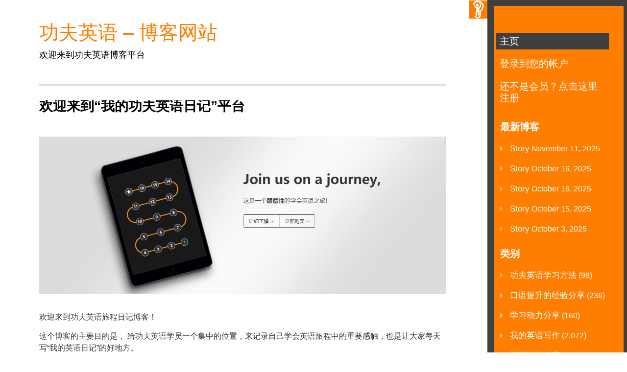

--- FILE ---
content_type: text/html; charset=UTF-8
request_url: https://blog.kungfuenglish.com/
body_size: 96605
content:
<!DOCTYPE html>
<html lang="en-US">
    <head>
        <meta charset="UTF-8" />
		<title>功夫英文 – 博客网站 | 欢迎来到功夫英语博客平台</title>	
        <meta name="viewport" content="width=device-width, initial-scale=1.0, maximum-scale=1.0, user-scalable=0" />
        <link rel="profile" href="http://gmpg.org/xfn/11" />
        <link rel="pingback" href="https://blog.kungfuenglish.com/xmlrpc.php" />
        <link rel="stylesheet" type="text/css" media="all" href="https://blog.kungfuenglish.com/wp-content/themes/photomaker/style.css" /> 
        <script type="text/javascript" src="https://blog.kungfuenglish.com/wp-includes/js/comment-reply.min.js?ver=6.4.3" id="comment-reply-js" async="async" data-wp-strategy="async"></script>
            <script type="text/javascript" id="wpuf-language-script">
                var error_str_obj = {
                    'required' : 'is required',
                    'mismatch' : 'does not match',
                    'validation' : 'is not valid'
                }
            </script>
            <meta name='robots' content='index, follow, max-image-preview:large, max-snippet:-1, max-video-preview:-1' />

	<!-- This site is optimized with the Yoast SEO plugin v19.13 - https://yoast.com/wordpress/plugins/seo/ -->
	<title>欢迎来到“我的功夫英语日记”平台 - 功夫英语 - 博客网站</title>
	<link rel="canonical" href="https://blog.kungfuenglish.com/" />
	<meta property="og:locale" content="en_US" />
	<meta property="og:type" content="website" />
	<meta property="og:title" content="欢迎来到“我的功夫英语日记”平台 - 功夫英语 - 博客网站" />
	<meta property="og:description" content="欢迎来到功夫英语旅程日记博客！ 这个博客的主要目的是， 给功夫英语学员一个集中的位置，来记录自己学会英语旅程中的重要感触，也是让大家每天写“我的英语日记”的好地方。 学英语的时候，记录自己的体验和感触很重要，因为在学习过程中，要记住自己从哪儿来，这样过了一段时间后，能够看到自己的进步。 同时，记录自己在道路上的重要领悟和发现也很重要。 做为一个英语初学者，可以用中文写自己的“英语学习日记”， 主要是记录您的体验的重点。 这个也包括自己的领悟、挑战、有趣的体验、疑惑等。 随着自己的英语越来越强，可以走到用一些英文，一些中文写日记。逐渐就会自然走到完全用英语写日记。 当然，一定是从短和简单的英语开始，然后慢慢增加到可以丰富的沟通。 也可以上传自己说英语的视频，做为自己里程碑的公开记录，每一个视频做为您当天的新基准。 过了几个月之后，回去看看自己以前拍的视频，发现自己提升的地方， 肯定会感到惊喜和喜悦。 日记里应该写什么东西呢？ 如下的方向供您参考： 自己当天的学习体验 当天的学习重点 突发的对英语用法、单词、结构等的新认识 自己任何新的领悟 晚上发的梦，特别是那些带着英语的梦 当然，最终是您自己的日记！ 想写什么，就写什么。 就是这么简单。 我盼望阅读学员的功夫英语旅程日记！ 龙飞虎 &#8216;);" />
	<meta property="og:url" content="https://blog.kungfuenglish.com/" />
	<meta property="og:site_name" content="功夫英语 - 博客网站" />
	<meta property="article:modified_time" content="2021-05-17T12:30:39+00:00" />
	<meta name="twitter:card" content="summary_large_image" />
	<script type="application/ld+json" class="yoast-schema-graph">{"@context":"https://schema.org","@graph":[{"@type":"WebPage","@id":"https://blog.kungfuenglish.com/","url":"https://blog.kungfuenglish.com/","name":"欢迎来到“我的功夫英语日记”平台 - 功夫英语 - 博客网站","isPartOf":{"@id":"https://blog.kungfuenglish.com/#website"},"primaryImageOfPage":{"@id":"https://blog.kungfuenglish.com/#primaryimage"},"image":{"@id":"https://blog.kungfuenglish.com/#primaryimage"},"thumbnailUrl":"","datePublished":"2018-09-15T15:03:45+00:00","dateModified":"2021-05-17T12:30:39+00:00","breadcrumb":{"@id":"https://blog.kungfuenglish.com/#breadcrumb"},"inLanguage":"en-US","potentialAction":[{"@type":"ReadAction","target":["https://blog.kungfuenglish.com/"]}]},{"@type":"ImageObject","inLanguage":"en-US","@id":"https://blog.kungfuenglish.com/#primaryimage","url":"","contentUrl":""},{"@type":"BreadcrumbList","@id":"https://blog.kungfuenglish.com/#breadcrumb","itemListElement":[{"@type":"ListItem","position":1,"name":"Home"}]},{"@type":"WebSite","@id":"https://blog.kungfuenglish.com/#website","url":"https://blog.kungfuenglish.com/","name":"功夫英语 - 博客网站","description":"欢迎来到功夫英语博客平台","potentialAction":[{"@type":"SearchAction","target":{"@type":"EntryPoint","urlTemplate":"https://blog.kungfuenglish.com/?s={search_term_string}"},"query-input":"required name=search_term_string"}],"inLanguage":"en-US"}]}</script>
	<!-- / Yoast SEO plugin. -->


<link rel="alternate" type="application/rss+xml" title="功夫英语 - 博客网站 &raquo; Feed" href="https://blog.kungfuenglish.com/feed/" />
<link rel="alternate" type="application/rss+xml" title="功夫英语 - 博客网站 &raquo; Comments Feed" href="https://blog.kungfuenglish.com/comments/feed/" />
<script type="text/javascript">
/* <![CDATA[ */
window._wpemojiSettings = {"baseUrl":"https:\/\/s.w.org\/images\/core\/emoji\/14.0.0\/72x72\/","ext":".png","svgUrl":"https:\/\/s.w.org\/images\/core\/emoji\/14.0.0\/svg\/","svgExt":".svg","source":{"concatemoji":"https:\/\/blog.kungfuenglish.com\/wp-includes\/js\/wp-emoji-release.min.js?ver=6.4.3"}};
/*! This file is auto-generated */
!function(i,n){var o,s,e;function c(e){try{var t={supportTests:e,timestamp:(new Date).valueOf()};sessionStorage.setItem(o,JSON.stringify(t))}catch(e){}}function p(e,t,n){e.clearRect(0,0,e.canvas.width,e.canvas.height),e.fillText(t,0,0);var t=new Uint32Array(e.getImageData(0,0,e.canvas.width,e.canvas.height).data),r=(e.clearRect(0,0,e.canvas.width,e.canvas.height),e.fillText(n,0,0),new Uint32Array(e.getImageData(0,0,e.canvas.width,e.canvas.height).data));return t.every(function(e,t){return e===r[t]})}function u(e,t,n){switch(t){case"flag":return n(e,"\ud83c\udff3\ufe0f\u200d\u26a7\ufe0f","\ud83c\udff3\ufe0f\u200b\u26a7\ufe0f")?!1:!n(e,"\ud83c\uddfa\ud83c\uddf3","\ud83c\uddfa\u200b\ud83c\uddf3")&&!n(e,"\ud83c\udff4\udb40\udc67\udb40\udc62\udb40\udc65\udb40\udc6e\udb40\udc67\udb40\udc7f","\ud83c\udff4\u200b\udb40\udc67\u200b\udb40\udc62\u200b\udb40\udc65\u200b\udb40\udc6e\u200b\udb40\udc67\u200b\udb40\udc7f");case"emoji":return!n(e,"\ud83e\udef1\ud83c\udffb\u200d\ud83e\udef2\ud83c\udfff","\ud83e\udef1\ud83c\udffb\u200b\ud83e\udef2\ud83c\udfff")}return!1}function f(e,t,n){var r="undefined"!=typeof WorkerGlobalScope&&self instanceof WorkerGlobalScope?new OffscreenCanvas(300,150):i.createElement("canvas"),a=r.getContext("2d",{willReadFrequently:!0}),o=(a.textBaseline="top",a.font="600 32px Arial",{});return e.forEach(function(e){o[e]=t(a,e,n)}),o}function t(e){var t=i.createElement("script");t.src=e,t.defer=!0,i.head.appendChild(t)}"undefined"!=typeof Promise&&(o="wpEmojiSettingsSupports",s=["flag","emoji"],n.supports={everything:!0,everythingExceptFlag:!0},e=new Promise(function(e){i.addEventListener("DOMContentLoaded",e,{once:!0})}),new Promise(function(t){var n=function(){try{var e=JSON.parse(sessionStorage.getItem(o));if("object"==typeof e&&"number"==typeof e.timestamp&&(new Date).valueOf()<e.timestamp+604800&&"object"==typeof e.supportTests)return e.supportTests}catch(e){}return null}();if(!n){if("undefined"!=typeof Worker&&"undefined"!=typeof OffscreenCanvas&&"undefined"!=typeof URL&&URL.createObjectURL&&"undefined"!=typeof Blob)try{var e="postMessage("+f.toString()+"("+[JSON.stringify(s),u.toString(),p.toString()].join(",")+"));",r=new Blob([e],{type:"text/javascript"}),a=new Worker(URL.createObjectURL(r),{name:"wpTestEmojiSupports"});return void(a.onmessage=function(e){c(n=e.data),a.terminate(),t(n)})}catch(e){}c(n=f(s,u,p))}t(n)}).then(function(e){for(var t in e)n.supports[t]=e[t],n.supports.everything=n.supports.everything&&n.supports[t],"flag"!==t&&(n.supports.everythingExceptFlag=n.supports.everythingExceptFlag&&n.supports[t]);n.supports.everythingExceptFlag=n.supports.everythingExceptFlag&&!n.supports.flag,n.DOMReady=!1,n.readyCallback=function(){n.DOMReady=!0}}).then(function(){return e}).then(function(){var e;n.supports.everything||(n.readyCallback(),(e=n.source||{}).concatemoji?t(e.concatemoji):e.wpemoji&&e.twemoji&&(t(e.twemoji),t(e.wpemoji)))}))}((window,document),window._wpemojiSettings);
/* ]]> */
</script>
<link rel='stylesheet' id='gtranslate-style-css' href='https://blog.kungfuenglish.com/wp-content/plugins/gtranslate/gtranslate-style24.css?ver=6.4.3' type='text/css' media='all' />
<link rel='stylesheet' id='Pretty_photo-css' href='https://blog.kungfuenglish.com/wp-content/themes/photomaker/css/prettyPhoto.css?ver=6.4.3' type='text/css' media='all' />
<link rel='stylesheet' id='animate_css3-css' href='https://blog.kungfuenglish.com/wp-content/themes/photomaker/css/animate.css?ver=6.4.3' type='text/css' media='all' />
<link rel='stylesheet' id='smart_scroll-css' href='https://blog.kungfuenglish.com/wp-content/themes/photomaker/css/jquery.mCustomScrollbar.css?ver=6.4.3' type='text/css' media='all' />
<link rel='stylesheet' id='font_awosome-css' href='https://blog.kungfuenglish.com/wp-content/themes/photomaker/fonts/font-awesome/css/font-awesome.css?ver=6.4.3' type='text/css' media='all' />
<style id='wp-emoji-styles-inline-css' type='text/css'>

	img.wp-smiley, img.emoji {
		display: inline !important;
		border: none !important;
		box-shadow: none !important;
		height: 1em !important;
		width: 1em !important;
		margin: 0 0.07em !important;
		vertical-align: -0.1em !important;
		background: none !important;
		padding: 0 !important;
	}
</style>
<link rel='stylesheet' id='wp-block-library-css' href='https://blog.kungfuenglish.com/wp-includes/css/dist/block-library/style.min.css?ver=6.4.3' type='text/css' media='all' />
<style id='classic-theme-styles-inline-css' type='text/css'>
/*! This file is auto-generated */
.wp-block-button__link{color:#fff;background-color:#32373c;border-radius:9999px;box-shadow:none;text-decoration:none;padding:calc(.667em + 2px) calc(1.333em + 2px);font-size:1.125em}.wp-block-file__button{background:#32373c;color:#fff;text-decoration:none}
</style>
<style id='global-styles-inline-css' type='text/css'>
body{--wp--preset--color--black: #000000;--wp--preset--color--cyan-bluish-gray: #abb8c3;--wp--preset--color--white: #ffffff;--wp--preset--color--pale-pink: #f78da7;--wp--preset--color--vivid-red: #cf2e2e;--wp--preset--color--luminous-vivid-orange: #ff6900;--wp--preset--color--luminous-vivid-amber: #fcb900;--wp--preset--color--light-green-cyan: #7bdcb5;--wp--preset--color--vivid-green-cyan: #00d084;--wp--preset--color--pale-cyan-blue: #8ed1fc;--wp--preset--color--vivid-cyan-blue: #0693e3;--wp--preset--color--vivid-purple: #9b51e0;--wp--preset--gradient--vivid-cyan-blue-to-vivid-purple: linear-gradient(135deg,rgba(6,147,227,1) 0%,rgb(155,81,224) 100%);--wp--preset--gradient--light-green-cyan-to-vivid-green-cyan: linear-gradient(135deg,rgb(122,220,180) 0%,rgb(0,208,130) 100%);--wp--preset--gradient--luminous-vivid-amber-to-luminous-vivid-orange: linear-gradient(135deg,rgba(252,185,0,1) 0%,rgba(255,105,0,1) 100%);--wp--preset--gradient--luminous-vivid-orange-to-vivid-red: linear-gradient(135deg,rgba(255,105,0,1) 0%,rgb(207,46,46) 100%);--wp--preset--gradient--very-light-gray-to-cyan-bluish-gray: linear-gradient(135deg,rgb(238,238,238) 0%,rgb(169,184,195) 100%);--wp--preset--gradient--cool-to-warm-spectrum: linear-gradient(135deg,rgb(74,234,220) 0%,rgb(151,120,209) 20%,rgb(207,42,186) 40%,rgb(238,44,130) 60%,rgb(251,105,98) 80%,rgb(254,248,76) 100%);--wp--preset--gradient--blush-light-purple: linear-gradient(135deg,rgb(255,206,236) 0%,rgb(152,150,240) 100%);--wp--preset--gradient--blush-bordeaux: linear-gradient(135deg,rgb(254,205,165) 0%,rgb(254,45,45) 50%,rgb(107,0,62) 100%);--wp--preset--gradient--luminous-dusk: linear-gradient(135deg,rgb(255,203,112) 0%,rgb(199,81,192) 50%,rgb(65,88,208) 100%);--wp--preset--gradient--pale-ocean: linear-gradient(135deg,rgb(255,245,203) 0%,rgb(182,227,212) 50%,rgb(51,167,181) 100%);--wp--preset--gradient--electric-grass: linear-gradient(135deg,rgb(202,248,128) 0%,rgb(113,206,126) 100%);--wp--preset--gradient--midnight: linear-gradient(135deg,rgb(2,3,129) 0%,rgb(40,116,252) 100%);--wp--preset--font-size--small: 13px;--wp--preset--font-size--medium: 20px;--wp--preset--font-size--large: 36px;--wp--preset--font-size--x-large: 42px;--wp--preset--spacing--20: 0.44rem;--wp--preset--spacing--30: 0.67rem;--wp--preset--spacing--40: 1rem;--wp--preset--spacing--50: 1.5rem;--wp--preset--spacing--60: 2.25rem;--wp--preset--spacing--70: 3.38rem;--wp--preset--spacing--80: 5.06rem;--wp--preset--shadow--natural: 6px 6px 9px rgba(0, 0, 0, 0.2);--wp--preset--shadow--deep: 12px 12px 50px rgba(0, 0, 0, 0.4);--wp--preset--shadow--sharp: 6px 6px 0px rgba(0, 0, 0, 0.2);--wp--preset--shadow--outlined: 6px 6px 0px -3px rgba(255, 255, 255, 1), 6px 6px rgba(0, 0, 0, 1);--wp--preset--shadow--crisp: 6px 6px 0px rgba(0, 0, 0, 1);}:where(.is-layout-flex){gap: 0.5em;}:where(.is-layout-grid){gap: 0.5em;}body .is-layout-flow > .alignleft{float: left;margin-inline-start: 0;margin-inline-end: 2em;}body .is-layout-flow > .alignright{float: right;margin-inline-start: 2em;margin-inline-end: 0;}body .is-layout-flow > .aligncenter{margin-left: auto !important;margin-right: auto !important;}body .is-layout-constrained > .alignleft{float: left;margin-inline-start: 0;margin-inline-end: 2em;}body .is-layout-constrained > .alignright{float: right;margin-inline-start: 2em;margin-inline-end: 0;}body .is-layout-constrained > .aligncenter{margin-left: auto !important;margin-right: auto !important;}body .is-layout-constrained > :where(:not(.alignleft):not(.alignright):not(.alignfull)){max-width: var(--wp--style--global--content-size);margin-left: auto !important;margin-right: auto !important;}body .is-layout-constrained > .alignwide{max-width: var(--wp--style--global--wide-size);}body .is-layout-flex{display: flex;}body .is-layout-flex{flex-wrap: wrap;align-items: center;}body .is-layout-flex > *{margin: 0;}body .is-layout-grid{display: grid;}body .is-layout-grid > *{margin: 0;}:where(.wp-block-columns.is-layout-flex){gap: 2em;}:where(.wp-block-columns.is-layout-grid){gap: 2em;}:where(.wp-block-post-template.is-layout-flex){gap: 1.25em;}:where(.wp-block-post-template.is-layout-grid){gap: 1.25em;}.has-black-color{color: var(--wp--preset--color--black) !important;}.has-cyan-bluish-gray-color{color: var(--wp--preset--color--cyan-bluish-gray) !important;}.has-white-color{color: var(--wp--preset--color--white) !important;}.has-pale-pink-color{color: var(--wp--preset--color--pale-pink) !important;}.has-vivid-red-color{color: var(--wp--preset--color--vivid-red) !important;}.has-luminous-vivid-orange-color{color: var(--wp--preset--color--luminous-vivid-orange) !important;}.has-luminous-vivid-amber-color{color: var(--wp--preset--color--luminous-vivid-amber) !important;}.has-light-green-cyan-color{color: var(--wp--preset--color--light-green-cyan) !important;}.has-vivid-green-cyan-color{color: var(--wp--preset--color--vivid-green-cyan) !important;}.has-pale-cyan-blue-color{color: var(--wp--preset--color--pale-cyan-blue) !important;}.has-vivid-cyan-blue-color{color: var(--wp--preset--color--vivid-cyan-blue) !important;}.has-vivid-purple-color{color: var(--wp--preset--color--vivid-purple) !important;}.has-black-background-color{background-color: var(--wp--preset--color--black) !important;}.has-cyan-bluish-gray-background-color{background-color: var(--wp--preset--color--cyan-bluish-gray) !important;}.has-white-background-color{background-color: var(--wp--preset--color--white) !important;}.has-pale-pink-background-color{background-color: var(--wp--preset--color--pale-pink) !important;}.has-vivid-red-background-color{background-color: var(--wp--preset--color--vivid-red) !important;}.has-luminous-vivid-orange-background-color{background-color: var(--wp--preset--color--luminous-vivid-orange) !important;}.has-luminous-vivid-amber-background-color{background-color: var(--wp--preset--color--luminous-vivid-amber) !important;}.has-light-green-cyan-background-color{background-color: var(--wp--preset--color--light-green-cyan) !important;}.has-vivid-green-cyan-background-color{background-color: var(--wp--preset--color--vivid-green-cyan) !important;}.has-pale-cyan-blue-background-color{background-color: var(--wp--preset--color--pale-cyan-blue) !important;}.has-vivid-cyan-blue-background-color{background-color: var(--wp--preset--color--vivid-cyan-blue) !important;}.has-vivid-purple-background-color{background-color: var(--wp--preset--color--vivid-purple) !important;}.has-black-border-color{border-color: var(--wp--preset--color--black) !important;}.has-cyan-bluish-gray-border-color{border-color: var(--wp--preset--color--cyan-bluish-gray) !important;}.has-white-border-color{border-color: var(--wp--preset--color--white) !important;}.has-pale-pink-border-color{border-color: var(--wp--preset--color--pale-pink) !important;}.has-vivid-red-border-color{border-color: var(--wp--preset--color--vivid-red) !important;}.has-luminous-vivid-orange-border-color{border-color: var(--wp--preset--color--luminous-vivid-orange) !important;}.has-luminous-vivid-amber-border-color{border-color: var(--wp--preset--color--luminous-vivid-amber) !important;}.has-light-green-cyan-border-color{border-color: var(--wp--preset--color--light-green-cyan) !important;}.has-vivid-green-cyan-border-color{border-color: var(--wp--preset--color--vivid-green-cyan) !important;}.has-pale-cyan-blue-border-color{border-color: var(--wp--preset--color--pale-cyan-blue) !important;}.has-vivid-cyan-blue-border-color{border-color: var(--wp--preset--color--vivid-cyan-blue) !important;}.has-vivid-purple-border-color{border-color: var(--wp--preset--color--vivid-purple) !important;}.has-vivid-cyan-blue-to-vivid-purple-gradient-background{background: var(--wp--preset--gradient--vivid-cyan-blue-to-vivid-purple) !important;}.has-light-green-cyan-to-vivid-green-cyan-gradient-background{background: var(--wp--preset--gradient--light-green-cyan-to-vivid-green-cyan) !important;}.has-luminous-vivid-amber-to-luminous-vivid-orange-gradient-background{background: var(--wp--preset--gradient--luminous-vivid-amber-to-luminous-vivid-orange) !important;}.has-luminous-vivid-orange-to-vivid-red-gradient-background{background: var(--wp--preset--gradient--luminous-vivid-orange-to-vivid-red) !important;}.has-very-light-gray-to-cyan-bluish-gray-gradient-background{background: var(--wp--preset--gradient--very-light-gray-to-cyan-bluish-gray) !important;}.has-cool-to-warm-spectrum-gradient-background{background: var(--wp--preset--gradient--cool-to-warm-spectrum) !important;}.has-blush-light-purple-gradient-background{background: var(--wp--preset--gradient--blush-light-purple) !important;}.has-blush-bordeaux-gradient-background{background: var(--wp--preset--gradient--blush-bordeaux) !important;}.has-luminous-dusk-gradient-background{background: var(--wp--preset--gradient--luminous-dusk) !important;}.has-pale-ocean-gradient-background{background: var(--wp--preset--gradient--pale-ocean) !important;}.has-electric-grass-gradient-background{background: var(--wp--preset--gradient--electric-grass) !important;}.has-midnight-gradient-background{background: var(--wp--preset--gradient--midnight) !important;}.has-small-font-size{font-size: var(--wp--preset--font-size--small) !important;}.has-medium-font-size{font-size: var(--wp--preset--font-size--medium) !important;}.has-large-font-size{font-size: var(--wp--preset--font-size--large) !important;}.has-x-large-font-size{font-size: var(--wp--preset--font-size--x-large) !important;}
.wp-block-navigation a:where(:not(.wp-element-button)){color: inherit;}
:where(.wp-block-post-template.is-layout-flex){gap: 1.25em;}:where(.wp-block-post-template.is-layout-grid){gap: 1.25em;}
:where(.wp-block-columns.is-layout-flex){gap: 2em;}:where(.wp-block-columns.is-layout-grid){gap: 2em;}
.wp-block-pullquote{font-size: 1.5em;line-height: 1.6;}
</style>
<link rel='stylesheet' id='botdetect-captcha-style-css' href='https://blog.kungfuenglish.com/wp-content/plugins/botdetect-wp-captcha-free/botdetect/public/bdc-layout-stylesheet.css?t=1769039174&#038;ver=6.4.3' type='text/css' media='all' />
<link rel='stylesheet' id='contact-form-7-css' href='https://blog.kungfuenglish.com/wp-content/plugins/contact-form-7/includes/css/styles.css?ver=5.7.2' type='text/css' media='all' />
<link rel='stylesheet' id='som_lost_password_style-css' href='https://blog.kungfuenglish.com/wp-content/plugins/frontend-reset-password/assets/css/password-lost.css?ver=6.4.3' type='text/css' media='all' />
<link rel='stylesheet' id='wplp-swiper-style-css' href='https://blog.kungfuenglish.com/wp-content/plugins/wp-latest-posts/css/swiper-bundle.min.css?ver=4.9.2' type='text/css' media='all' />
<link rel='stylesheet' id='wpuf-css-css' href='https://blog.kungfuenglish.com/wp-content/plugins/wp-user-frontend/assets/css/frontend-forms.css?ver=6.4.3' type='text/css' media='all' />
<link rel='stylesheet' id='jquery-ui-css' href='https://blog.kungfuenglish.com/wp-content/plugins/wp-user-frontend/assets/css/jquery-ui-1.9.1.custom.css?ver=6.4.3' type='text/css' media='all' />
<link rel='stylesheet' id='wpuf-sweetalert2-css' href='https://blog.kungfuenglish.com/wp-content/plugins/wp-user-frontend/assets/vendor/sweetalert2/sweetalert2.css?ver=11.4.19' type='text/css' media='all' />
<link rel='stylesheet' id='myStyleSheets-css' href='https://blog.kungfuenglish.com/wp-content/plugins/wp-latest-posts/css/wplp_front.css?ver=4.9.2' type='text/css' media='all' />
<link rel='stylesheet' id='wplpStyleDefault-css' href='https://blog.kungfuenglish.com/wp-content/plugins/wp-latest-posts/themes/default/style.css?ver=4.9.2' type='text/css' media='all' />
<style id='wplpStyleDefault-inline-css' type='text/css'>
#wplp_widget_130.wplp_container.default:hover .flex-next,#wplp_widget_130.wplp_container .flex-direction-nav .flex-prev{color : rgb(51, 51, 51) !important}#wplp_widget_130 .swiper-button-next,#wplp_widget_130 .swiper-button-prev{color : rgb(51, 51, 51)!important; background-image: none!important}#wplp_widget_130.wplp_container.default:hover .flex-next:hover,#wplp_widget_130.wplp_container.default:hover .flex-prev:hover{color :rgb(54, 54, 54) !important}#wplp_widget_130 .swiper-button-next:hover,#wplp_widget_130 .swiper-button-prev:hover{color :rgb(54, 54, 54)!important}#wplp_widget_130 .swiper-pagination-bullet-active{background: rgb(54, 54, 54)!important}#wplp_widget_130.wplp_container .read-more{float:right;background-color : transparent}#wplp_widget_130.wplp_container .read-more{border :1px solid transparent;border-radius: 0px;}#wplp_widget_130.wplp_container .read-more{color : #0c0c0c}#wplp_widget_130.wplp_container .read-more{padding: 3px 7px}#wplp_widget_130 .wplp_listposts .swiper-slide .insideframe:hover .img_cropper:before,#wplp_widget_130 .wplp_listposts .swiper-slide .insideframe:hover .img_cropper:after {opacity:0}#wplp_widget_130 .wplp_listposts .swiper-slide .img_cropper:after {background:transparent;-webkit-box-shadow: inset 0 0 10px 2px transparent;box-shadow: inset 0 0 10px 2px transparent;}#wplp_widget_130 .wplp_listposts .swiper-slide .img_cropper:before{content:'\f109';}#wplp_widget_130 .wplp_listposts .swiper-slide .img_cropper:before{color:#ff0000}#wplp_widget_130 .wplp_listposts .swiper-slide .img_cropper:before{background:#2C8FC7}
#wplp_widget_238.wplp_container.default:hover .flex-next,#wplp_widget_238.wplp_container .flex-direction-nav .flex-prev{color : rgb(51, 51, 51) !important}#wplp_widget_238 .swiper-button-next,#wplp_widget_238 .swiper-button-prev{color : rgb(51, 51, 51)!important; background-image: none!important}#wplp_widget_238.wplp_container.default:hover .flex-next:hover,#wplp_widget_238.wplp_container.default:hover .flex-prev:hover{color :rgb(54, 54, 54) !important}#wplp_widget_238 .swiper-button-next:hover,#wplp_widget_238 .swiper-button-prev:hover{color :rgb(54, 54, 54)!important}#wplp_widget_238 .swiper-pagination-bullet-active{background: rgb(54, 54, 54)!important}#wplp_widget_238.wplp_container .read-more{float:right;background-color : transparent}#wplp_widget_238.wplp_container .read-more{border :1px solid transparent;border-radius: 0px;}#wplp_widget_238.wplp_container .read-more{color : #0c0c0c}#wplp_widget_238.wplp_container .read-more{padding: 3px 7px}#wplp_widget_238 .wplp_listposts .swiper-slide .insideframe:hover .img_cropper:before,#wplp_widget_238 .wplp_listposts .swiper-slide .insideframe:hover .img_cropper:after {opacity:0}#wplp_widget_238 .wplp_listposts .swiper-slide .img_cropper:after {background:transparent;-webkit-box-shadow: inset 0 0 10px 2px transparent;box-shadow: inset 0 0 10px 2px transparent;}#wplp_widget_238 .wplp_listposts .swiper-slide .img_cropper:before{content:'\f109';}#wplp_widget_238 .wplp_listposts .swiper-slide .img_cropper:before{color:#ff0000}#wplp_widget_238 .wplp_listposts .swiper-slide .img_cropper:before{background:#2C8FC7}
</style>
<link rel='stylesheet' id='dashicons-css' href='https://blog.kungfuenglish.com/wp-includes/css/dashicons.min.css?ver=6.4.3' type='text/css' media='all' />
<script type="text/javascript" src="https://blog.kungfuenglish.com/wp-includes/js/jquery/jquery.min.js?ver=3.7.1" id="jquery-core-js"></script>
<script type="text/javascript" src="https://blog.kungfuenglish.com/wp-includes/js/jquery/jquery-migrate.min.js?ver=3.4.1" id="jquery-migrate-js"></script>
<script type="text/javascript" id="wpuf-ajax-script-js-extra">
/* <![CDATA[ */
var ajax_object = {"ajaxurl":"https:\/\/blog.kungfuenglish.com\/wp-admin\/admin-ajax.php","fill_notice":"Some Required Fields are not filled!"};
/* ]]> */
</script>
<script type="text/javascript" src="https://blog.kungfuenglish.com/wp-content/plugins/wp-user-frontend/assets/js/billing-address.js?ver=6.4.3" id="wpuf-ajax-script-js"></script>
<script type="text/javascript" src="https://blog.kungfuenglish.com/wp-content/themes/photomaker/js/jquery.flexslider-min.js?ver=6.4.3" id="inkthemes-flex-js"></script>
<script type="text/javascript" src="https://blog.kungfuenglish.com/wp-content/themes/photomaker/js/jquery.prettyPhoto.js?ver=6.4.3" id="inkthemes-prettyphoto-js"></script>
<script type="text/javascript" src="https://blog.kungfuenglish.com/wp-content/themes/photomaker/js/jquery.imagesloaded.js?ver=6.4.3" id="inkthemes-imageloaded-js"></script>
<script type="text/javascript" src="https://blog.kungfuenglish.com/wp-content/themes/photomaker/js/jquery.wookmark.js?ver=6.4.3" id="inkthemes-wookmark-js"></script>
<script type="text/javascript" src="https://blog.kungfuenglish.com/wp-content/themes/photomaker/js/jquery.mCustomScrollbar.concat.min.js?ver=6.4.3" id="inkthemes-jquery.mCustomScrollbar.concat.min-js"></script>
<script type="text/javascript" src="https://blog.kungfuenglish.com/wp-content/themes/photomaker/js/custom.js?ver=6.4.3" id="inkthemes-custom-js"></script>
<script type="text/javascript" src="https://blog.kungfuenglish.com/wp-includes/js/jquery/ui/core.min.js?ver=1.13.2" id="jquery-ui-core-js"></script>
<script type="text/javascript" src="https://blog.kungfuenglish.com/wp-includes/js/dist/vendor/wp-polyfill-inert.min.js?ver=3.1.2" id="wp-polyfill-inert-js"></script>
<script type="text/javascript" src="https://blog.kungfuenglish.com/wp-includes/js/dist/vendor/regenerator-runtime.min.js?ver=0.14.0" id="regenerator-runtime-js"></script>
<script type="text/javascript" src="https://blog.kungfuenglish.com/wp-includes/js/dist/vendor/wp-polyfill.min.js?ver=3.15.0" id="wp-polyfill-js"></script>
<script type="text/javascript" src="https://blog.kungfuenglish.com/wp-includes/js/dist/dom-ready.min.js?ver=392bdd43726760d1f3ca" id="wp-dom-ready-js"></script>
<script type="text/javascript" src="https://blog.kungfuenglish.com/wp-includes/js/dist/hooks.min.js?ver=c6aec9a8d4e5a5d543a1" id="wp-hooks-js"></script>
<script type="text/javascript" src="https://blog.kungfuenglish.com/wp-includes/js/dist/i18n.min.js?ver=7701b0c3857f914212ef" id="wp-i18n-js"></script>
<script type="text/javascript" id="wp-i18n-js-after">
/* <![CDATA[ */
wp.i18n.setLocaleData( { 'text direction\u0004ltr': [ 'ltr' ] } );
/* ]]> */
</script>
<script type="text/javascript" src="https://blog.kungfuenglish.com/wp-includes/js/dist/a11y.min.js?ver=7032343a947cfccf5608" id="wp-a11y-js"></script>
<script type="text/javascript" src="https://blog.kungfuenglish.com/wp-includes/js/jquery/ui/mouse.min.js?ver=1.13.2" id="jquery-ui-mouse-js"></script>
<script type="text/javascript" src="https://blog.kungfuenglish.com/wp-includes/js/clipboard.min.js?ver=2.0.11" id="clipboard-js"></script>
<script type="text/javascript" src="https://blog.kungfuenglish.com/wp-includes/js/plupload/moxie.min.js?ver=1.3.5" id="moxiejs-js"></script>
<script type="text/javascript" src="https://blog.kungfuenglish.com/wp-includes/js/plupload/plupload.min.js?ver=2.1.9" id="plupload-js"></script>
<script type="text/javascript" src="https://blog.kungfuenglish.com/wp-includes/js/underscore.min.js?ver=1.13.4" id="underscore-js"></script>
<script type="text/javascript" id="plupload-handlers-js-extra">
/* <![CDATA[ */
var pluploadL10n = {"queue_limit_exceeded":"You have attempted to queue too many files.","file_exceeds_size_limit":"%s exceeds the maximum upload size for this site.","zero_byte_file":"This file is empty. Please try another.","invalid_filetype":"Sorry, you are not allowed to upload this file type.","not_an_image":"This file is not an image. Please try another.","image_memory_exceeded":"Memory exceeded. Please try another smaller file.","image_dimensions_exceeded":"This is larger than the maximum size. Please try another.","default_error":"An error occurred in the upload. Please try again later.","missing_upload_url":"There was a configuration error. Please contact the server administrator.","upload_limit_exceeded":"You may only upload 1 file.","http_error":"Unexpected response from the server. The file may have been uploaded successfully. Check in the Media Library or reload the page.","http_error_image":"The server cannot process the image. This can happen if the server is busy or does not have enough resources to complete the task. Uploading a smaller image may help. Suggested maximum size is 2560 pixels.","upload_failed":"Upload failed.","big_upload_failed":"Please try uploading this file with the %1$sbrowser uploader%2$s.","big_upload_queued":"%s exceeds the maximum upload size for the multi-file uploader when used in your browser.","io_error":"IO error.","security_error":"Security error.","file_cancelled":"File canceled.","upload_stopped":"Upload stopped.","dismiss":"Dismiss","crunching":"Crunching\u2026","deleted":"moved to the Trash.","error_uploading":"\u201c%s\u201d has failed to upload.","unsupported_image":"This image cannot be displayed in a web browser. For best results convert it to JPEG before uploading.","noneditable_image":"This image cannot be processed by the web server. Convert it to JPEG or PNG before uploading.","file_url_copied":"The file URL has been copied to your clipboard"};
/* ]]> */
</script>
<script type="text/javascript" src="https://blog.kungfuenglish.com/wp-includes/js/plupload/handlers.min.js?ver=6.4.3" id="plupload-handlers-js"></script>
<script type="text/javascript" src="https://blog.kungfuenglish.com/wp-includes/js/jquery/ui/sortable.min.js?ver=1.13.2" id="jquery-ui-sortable-js"></script>
<script type="text/javascript" id="wpuf-upload-js-extra">
/* <![CDATA[ */
var wpuf_frontend_upload = {"confirmMsg":"Are you sure?","delete_it":"Yes, delete it","cancel_it":"No, cancel it","nonce":"81225f859a","ajaxurl":"https:\/\/blog.kungfuenglish.com\/wp-admin\/admin-ajax.php","max_filesize":"300M","plupload":{"url":"https:\/\/blog.kungfuenglish.com\/wp-admin\/admin-ajax.php?nonce=d8e4925833","flash_swf_url":"https:\/\/blog.kungfuenglish.com\/wp-includes\/js\/plupload\/plupload.flash.swf","filters":[{"title":"Allowed Files","extensions":"*"}],"multipart":true,"urlstream_upload":true,"warning":"Maximum number of files reached!","size_error":"The file you have uploaded exceeds the file size limit. Please try again.","type_error":"You have uploaded an incorrect file type. Please try again."}};
/* ]]> */
</script>
<script type="text/javascript" src="https://blog.kungfuenglish.com/wp-content/plugins/wp-user-frontend/assets/js/upload.js?ver=6.4.3" id="wpuf-upload-js"></script>
<script type="text/javascript" id="wpuf-form-js-extra">
/* <![CDATA[ */
var wpuf_frontend = {"ajaxurl":"https:\/\/blog.kungfuenglish.com\/wp-admin\/admin-ajax.php","error_message":"Please fix the errors to proceed","nonce":"81225f859a","cancelSubMsg":"Are you sure you want to cancel your current subscription ?","delete_it":"Yes","cancel_it":"No","word_max_title":"Maximum word limit reached. Please shorten your texts.","word_max_details":"This field supports a maximum of %number% words, and the limit is reached. Remove a few words to reach the acceptable limit of the field.","word_min_title":"Minimum word required.","word_min_details":"This field requires minimum %number% words. Please add some more text.","char_max_title":"Maximum character limit reached. Please shorten your texts.","char_max_details":"This field supports a maximum of %number% characters, and the limit is reached. Remove a few characters to reach the acceptable limit of the field.","char_min_title":"Minimum character required.","char_min_details":"This field requires minimum %number% characters. Please add some more character."};
/* ]]> */
</script>
<script type="text/javascript" src="https://blog.kungfuenglish.com/wp-content/plugins/wp-user-frontend/assets/js/frontend-form.min.js?ver=6.4.3" id="wpuf-form-js"></script>
<script type="text/javascript" src="https://blog.kungfuenglish.com/wp-content/plugins/wp-user-frontend/assets/vendor/sweetalert2/sweetalert2.js?ver=11.4.19" id="wpuf-sweetalert2-js"></script>
<link rel="https://api.w.org/" href="https://blog.kungfuenglish.com/wp-json/" /><link rel="alternate" type="application/json" href="https://blog.kungfuenglish.com/wp-json/wp/v2/pages/99" /><link rel="EditURI" type="application/rsd+xml" title="RSD" href="https://blog.kungfuenglish.com/xmlrpc.php?rsd" />
<meta name="generator" content="WordPress 6.4.3" />
<link rel='shortlink' href='https://blog.kungfuenglish.com/' />
<link rel="alternate" type="application/json+oembed" href="https://blog.kungfuenglish.com/wp-json/oembed/1.0/embed?url=https%3A%2F%2Fblog.kungfuenglish.com%2F" />
<link rel="alternate" type="text/xml+oembed" href="https://blog.kungfuenglish.com/wp-json/oembed/1.0/embed?url=https%3A%2F%2Fblog.kungfuenglish.com%2F&#038;format=xml" />
<meta name="cdp-version" content="1.3.7" /><style>
.som-password-error-message,
.som-password-sent-message {
	background-color: #ce7925;
	border-color: #ce7925;
}
</style>
<style type="text/css" id="simple-css-output">/* Enter Your Custom CSS Here */.copyright {display:none!important;}img[src="https://cdn.rawgit.com/000webhost/logo/e9bd13f7/footer-powered-by-000webhost-white2.png"]{display:none;}</style>        <style>

        </style>
        <style type="text/css"></style><style type="text/css"></style><link rel="icon" href="https://blog.kungfuenglish.com/wp-content/uploads/2018/09/cropped-KFE-logo-1-32x32.png" sizes="32x32" />
<link rel="icon" href="https://blog.kungfuenglish.com/wp-content/uploads/2018/09/cropped-KFE-logo-1-192x192.png" sizes="192x192" />
<link rel="apple-touch-icon" href="https://blog.kungfuenglish.com/wp-content/uploads/2018/09/cropped-KFE-logo-1-180x180.png" />
<meta name="msapplication-TileImage" content="https://blog.kungfuenglish.com/wp-content/uploads/2018/09/cropped-KFE-logo-1-270x270.png" />
    </head>
    <body class="home page-template-default page page-id-99">		
        <div class="header_container">
            <div class="container_24">
                <div class="grid_24">
                    <div class="header ">
                        <div class="grid_20 alpha"> 
                            <div class="logo not_home">
                                                                    <h1 class="site-title"><a href="https://blog.kungfuenglish.com">功夫英语 &#8211; 博客网站</a></h1>
                                    <p class="site-description" >欢迎来到功夫英语博客平台</p>
                                                            </div>   

                        </div> 
                    </div>   
                </div>
                <div class="clear"></div> 
            </div>
        </div>
		
<!-- Global site tag (gtag.js) - Google Analytics -->
<script async src="https://www.googletagmanager.com/gtag/js?id=UA-20480281-1"></script>
<script>
  window.dataLayer = window.dataLayer || [];
  function gtag(){dataLayer.push(arguments);}
  gtag('js', new Date());

  gtag('config', 'UA-20480281-1');
</script>

  
<div class="page-container">
    <div class="container_24">
        <div class="grid_24">
            <div class="page-content">
                <div class="grid_20 alpha">
                    <div class="content-bar">
                        <h1 class="page_title">欢迎来到“我的功夫英语日记”平台</h1>
                                                    <h1></h1>
<h1><a href="https://www.kungfuenglish.com/gateway" target="_blank" rel="noopener"><img fetchpriority="high" decoding="async" class="alignnone wp-image-93 size-full" src="https://blog.kungfuenglish.com/wp-content/uploads/2018/09/Kungfu-english-header.png" alt="kungfu english - banner" width="1344" height="522" srcset="https://blog.kungfuenglish.com/wp-content/uploads/2018/09/Kungfu-english-header.png 1344w, https://blog.kungfuenglish.com/wp-content/uploads/2018/09/Kungfu-english-header-300x117.png 300w, https://blog.kungfuenglish.com/wp-content/uploads/2018/09/Kungfu-english-header-768x298.png 768w, https://blog.kungfuenglish.com/wp-content/uploads/2018/09/Kungfu-english-header-1024x398.png 1024w" sizes="(max-width: 1344px) 100vw, 1344px" /></a></h1>
<p>欢迎来到功夫英语旅程日记博客！</p>
<p>这个博客的主要目的是， 给功夫英语学员一个集中的位置，来记录自己学会英语旅程中的重要感触，也是让大家每天写“我的英语日记”的好地方。</p>
<p>学英语的时候，记录自己的体验和感触很重要，因为在学习过程中，要记住自己从哪儿来，这样过了一段时间后，能够看到自己的进步。 同时，记录自己在道路上的重要领悟和发现也很重要。</p>
<p>做为一个英语初学者，可以用中文写自己的“英语学习日记”， 主要是记录您的体验的重点。 这个也包括自己的领悟、挑战、有趣的体验、疑惑等。</p>
<p>随着自己的英语越来越强，可以走到用一些英文，一些中文写日记。逐渐就会自然走到完全用英语写日记。 当然，一定是从短和简单的英语开始，然后慢慢增加到可以丰富的沟通。</p>
<p>也可以上传自己说英语的视频，做为自己里程碑的公开记录，每一个视频做为您当天的新基准。 过了几个月之后，回去看看自己以前拍的视频，发现自己提升的地方， 肯定会感到惊喜和喜悦。</p>
<p>日记里应该写什么东西呢？</p>
<p>如下的方向供您参考：</p>
<ul>
<li>自己当天的学习体验</li>
<li>当天的学习重点</li>
<li>突发的对英语用法、单词、结构等的新认识</li>
<li>自己任何新的领悟</li>
<li>晚上发的梦，特别是那些带着英语的梦</li>
</ul>
<p>当然，最终是您自己的日记！ 想写什么，就写什么。</p>
<p>就是这么简单。</p>
<p>我盼望阅读学员的功夫英语旅程日记！</p>
<p>龙飞虎</p>
<div class="wplp_outside wplp_widget_130" style="max-width:100%;"><span class="wpcu_block_title">最近的故事</span><div id="wplp_widget_130" class="wplp_widget_default wplp_container vertical swiper wplp-swiper default cols3" data-theme="default" data-post="130" style="" data-max-elts="5" data-per-page="10"><div class="wplp_listposts swiper-wrapper" id="default_130" style="width: 100%;" ><div class="swiper-slide" style=""><div class="insideframe"><div id="wplp_box_top_130_38743" class="wpcu-front-box top equalHeightImg" ><a href="https://blog.kungfuenglish.com/story-45/"  class="" aria-label="Story"><span class="thumbnail"><span class="img_cropper" style="margin-right:4px;margin-bottom:4px;max-width:100%;"><img decoding="async" src="https://blog.kungfuenglish.com/wp-content/plugins/wp-latest-posts/img/default-image-fpnp.png" style="aspect-ratio:4/3;" srcset="" alt="Story"  class="wplp_default" /></span></span><span class="title">Story</span></a></div><div id="wplp_box_left_130_38743" class="wpcu-front-box left wpcu-custom-position" ><a href="https://blog.kungfuenglish.com/story-45/"  class="" aria-label="Story"></a></div><div id="wplp_box_right_130_38743" class="wpcu-front-box right wpcu-custom-position" ><a href="https://blog.kungfuenglish.com/story-45/"  class="" aria-label="Story"></a></div><div id="wplp_box_bottom_130_38743" class="wpcu-front-box bottom " ><a href="https://blog.kungfuenglish.com/story-45/"  class="equalHeight" aria-label="Story"><span class="date">November 11, 2025</span><span class="category">我的英语写作</span><span class="text"><span style="max-height:2.8em" class="line_limit">                         MOTHER AND DAUGHTER         Alice gets up late today, because she has a bit cold. She goes to the kitchen, her mother is standing at the kitchen table.Alice asks her mother : “ Mom, what are you doing? “Mother : “ I’m cooking a meal for our lunch. “Alice : “ I want to cook with you. “Mother : “ Are you okay? “Alice : “ Okay. “Mother : “ Will you cook the beans? “Alice : “ No, I won’t “Mother : “ First, you take the beans can and the can opener out of the kitchen cabinet, then open the can with the can opener. You put the pan on the stove now. Light the gas on the stove. You pour the beans from the can into the pan. “         Alice sprinkles the chili pepper powder on the beans, however she sneeze out the chili pepper powder. She smells the beans in the pan and tastes them, that is delicious.         Mother reaches for the roasting pan off the shelf, she gets the potatoes and the chicken from the fridge. Alice puts the potatoes and the chicken into the roasting pan, she sprinkles salt and chili pepper on the them. Mother puts the roasting pan into the oven and turn on it, she sets to toast the potatoes and the chicken for one hour. Then she cuts the tomatoes and chops the carrots with the knife. She puts them in the frying pan on the stove, Alice smells the cooked tomatoes and carrots in the pan, it’s very good. Time is up, mother takes the roasting pan out of the oven on the kitchen table. Alice puts them in the plate and takes the plate into the dining room, she puts it on the dining room table. Mother gets cushions into the dining room and puts them on the chairs. Alice and her mother sit to eat these foods at the dining room table. Suddenly, Alice spills the orange juice on the floor. Mother tears off a paper towel from the roll of paper towels immediately. She wipes the orange juice off the floor with a paper towel.         After lunch, mother gives the bottle of pills to Alice. Alice takes two pills out of the bottle, then puts it on her mouth.Mother say : “ Thanks, you help to cook lunch for me. You take a break now. “Alice : “ well. Mom. “</span><span style="margin-left:3px; max-height:2.8em" class="line_limit"> [...]</span></span><span class="custom_fields">
<!-- WPLP Unknown field: Custom_Fields -->
</span></a></div></div></div><div class="swiper-slide" style=""><div class="insideframe"><div id="wplp_box_top_130_38453" class="wpcu-front-box top equalHeightImg" ><a href="https://blog.kungfuenglish.com/story-44/"  class="" aria-label="Story"><span class="thumbnail"><span class="img_cropper" style="margin-right:4px;margin-bottom:4px;max-width:100%;"><img decoding="async" src="https://blog.kungfuenglish.com/wp-content/plugins/wp-latest-posts/img/default-image-fpnp.png" style="aspect-ratio:4/3;" srcset="" alt="Story"  class="wplp_default" /></span></span><span class="title">Story</span></a></div><div id="wplp_box_left_130_38453" class="wpcu-front-box left wpcu-custom-position" ><a href="https://blog.kungfuenglish.com/story-44/"  class="" aria-label="Story"></a></div><div id="wplp_box_right_130_38453" class="wpcu-front-box right wpcu-custom-position" ><a href="https://blog.kungfuenglish.com/story-44/"  class="" aria-label="Story"></a></div><div id="wplp_box_bottom_130_38453" class="wpcu-front-box bottom " ><a href="https://blog.kungfuenglish.com/story-44/"  class="equalHeight" aria-label="Story"><span class="date">October 16, 2025</span><span class="category">我的英语写作</span><span class="text"><span style="max-height:2.8em" class="line_limit">Pages 11 &#8211; 12 of “ The Third Ear “1. What is the main theme or topic of these two pages?Although people speak same tongue and same mean, they don’t understand each other. This is “ Ghost Conflict “. So communication needs to be keep open and very important.2. Share any story you have about a child you have observed learning Chinese?A child just start to learn Chinese, he like to repeat his parents say something. From words to sentences.3. Share any story you have about a ghost conflict that you observed, or that you were part of.In Shenzhen, people come from the different places. Although people use Mandarin to mean the same thing, they use different words and sentences, so people still don’t understand ideas each other.4. Discuss a time when you could not find a place you had arranged to meet someone.If I arrange to meet my friend, I could not find a place. I will try to call my friend and ask: “ where are you ?” I don’t find my friend anywhere.</span><span style="margin-left:3px; max-height:2.8em" class="line_limit"> [...]</span></span><span class="custom_fields">
<!-- WPLP Unknown field: Custom_Fields -->
</span></a></div></div></div><div class="swiper-slide" style=""><div class="insideframe"><div id="wplp_box_top_130_38451" class="wpcu-front-box top equalHeightImg" ><a href="https://blog.kungfuenglish.com/story-43/"  class="" aria-label="Story"><span class="thumbnail"><span class="img_cropper" style="margin-right:4px;margin-bottom:4px;max-width:100%;"><img decoding="async" src="https://blog.kungfuenglish.com/wp-content/plugins/wp-latest-posts/img/default-image-fpnp.png" style="aspect-ratio:4/3;" srcset="" alt="Story"  class="wplp_default" /></span></span><span class="title">Story</span></a></div><div id="wplp_box_left_130_38451" class="wpcu-front-box left wpcu-custom-position" ><a href="https://blog.kungfuenglish.com/story-43/"  class="" aria-label="Story"></a></div><div id="wplp_box_right_130_38451" class="wpcu-front-box right wpcu-custom-position" ><a href="https://blog.kungfuenglish.com/story-43/"  class="" aria-label="Story"></a></div><div id="wplp_box_bottom_130_38451" class="wpcu-front-box bottom " ><a href="https://blog.kungfuenglish.com/story-43/"  class="equalHeight" aria-label="Story"><span class="date">October 16, 2025</span><span class="category">我的英语写作</span><span class="text"><span style="max-height:2.8em" class="line_limit">Pages 11 &#8211; 12 of “The Third Ear”Here are some ideas:1. Write about why you want to learn English &#8211; what are your reasons.Learning English well that it has always been my wish. Because I like to watch the US TV series and the UK TV series.2. Write about a meeting you joined where there was an argument.First, I will find some problems. Second, I try to communicate with each other.3. In your own words, describe what is meant by a Ghost Conflict.Although Miao Ming say A, Miao Wang say B, they say same language and same mean, but they don’t understand each other.4. Share a story about not being able to find the place where you had agreed to meet a friend.Last Friday, I made an appointment to meet my friend. I told her that she was could to came in the university gate. She arrived the place and call me. She said she couldn’t came in the gate, because the gate was closed. I said the gate wouldn’t close, then I stood in front of the gate. She walked along the street and saw me. She saw the another gate, so she couldn’t came in the gate.</span><span style="margin-left:3px; max-height:2.8em" class="line_limit"> [...]</span></span><span class="custom_fields">
<!-- WPLP Unknown field: Custom_Fields -->
</span></a></div></div></div><div class="swiper-slide" style=""><div class="insideframe"><div id="wplp_box_top_130_38440" class="wpcu-front-box top equalHeightImg" ><a href="https://blog.kungfuenglish.com/story-42/"  class="" aria-label="Story"><span class="thumbnail"><span class="img_cropper" style="margin-right:4px;margin-bottom:4px;max-width:100%;"><img decoding="async" src="https://blog.kungfuenglish.com/wp-content/plugins/wp-latest-posts/img/default-image-fpnp.png" style="aspect-ratio:4/3;" srcset="" alt="Story"  class="wplp_default" /></span></span><span class="title">Story</span></a></div><div id="wplp_box_left_130_38440" class="wpcu-front-box left wpcu-custom-position" ><a href="https://blog.kungfuenglish.com/story-42/"  class="" aria-label="Story"></a></div><div id="wplp_box_right_130_38440" class="wpcu-front-box right wpcu-custom-position" ><a href="https://blog.kungfuenglish.com/story-42/"  class="" aria-label="Story"></a></div><div id="wplp_box_bottom_130_38440" class="wpcu-front-box bottom " ><a href="https://blog.kungfuenglish.com/story-42/"  class="equalHeight" aria-label="Story"><span class="date">October 15, 2025</span><span class="category">我的英语写作</span><span class="text"><span style="max-height:2.8em" class="line_limit">DIALOGUE
1.A: Hi, Can I sit next to you?
B: Yes, no-one is sitting there. Is it your first day at the library?
A: Yes. I’m a new student. I’m first day at school today. 
B:Which class are you?
A: I’m A class. I’m looking for newspapers.
B: the newspapers is on the shelf next to the toilet.
2.A: Hi, Can I sit next to you?
B: yes. Is it your first day at this restaurant?
A: No. I have a dinner here every Sunday.
B; So you must know this restaurant is famous for dry noodles.
A: Really? I don’t know. I normally eat soup noodles.
B: You must try to eat dry noodles today.
3.A: Hi, Can I sit with you on the bench?
B: No problem. Is it your first day at this park?
A: No. I walk at park every morning.
B: So you must know there’s a beautiful lake in the part.
A: Really? I don’t know. I normally walk around the playground . I don’t walk anywhere.
B: You should look that lake. It’s so beautiful.
4.a: Can I sit behind you?
B: Yes, no problem. Is it your first day at this movie theater?
A: No. I come here every month. I like to watch movie.
B: So you must know this movie theater has most delicious Popcorn in this city,
A: Really? I normally watch movie to don’t eat anything.
B: So you must try to taste it. It’s really delicious today.
 </span><span style="margin-left:3px; max-height:2.8em" class="line_limit"> [...]</span></span><span class="custom_fields">
<!-- WPLP Unknown field: Custom_Fields -->
</span></a></div></div></div><div class="swiper-slide" style=""><div class="insideframe"><div id="wplp_box_top_130_38308" class="wpcu-front-box top equalHeightImg" ><a href="https://blog.kungfuenglish.com/story-41/"  class="" aria-label="Story"><span class="thumbnail"><span class="img_cropper" style="margin-right:4px;margin-bottom:4px;max-width:100%;"><img decoding="async" src="https://blog.kungfuenglish.com/wp-content/plugins/wp-latest-posts/img/default-image-fpnp.png" style="aspect-ratio:4/3;" srcset="" alt="Story"  class="wplp_default" /></span></span><span class="title">Story</span></a></div><div id="wplp_box_left_130_38308" class="wpcu-front-box left wpcu-custom-position" ><a href="https://blog.kungfuenglish.com/story-41/"  class="" aria-label="Story"></a></div><div id="wplp_box_right_130_38308" class="wpcu-front-box right wpcu-custom-position" ><a href="https://blog.kungfuenglish.com/story-41/"  class="" aria-label="Story"></a></div><div id="wplp_box_bottom_130_38308" class="wpcu-front-box bottom " ><a href="https://blog.kungfuenglish.com/story-41/"  class="equalHeight" aria-label="Story"><span class="date">October 3, 2025</span><span class="category">我的英语写作</span><span class="text"><span style="max-height:2.8em" class="line_limit">Dialogue 
1.A: Why is dog barking to you ?
B; Because I step on dog’s tail.
A: Really, What happened at that time?
B: the dog is running after me. I’m scare and scream loudly.
2.A: Where is Lily?
B: she plays computer game in the bedroom.
A: where is Dod?
B: He shaves his face in the bathroom.
A: This is dinner time now, and  call them come to the dining room .
3.A: What’s in the truck?
B: there are hundreds bicycles in the truck. I send to students of school, but can’t through the bridge.
A: why can’t you through the bridge?
B: Because it’s lunch time now, the bridge is busy.
4. Yesterday, Xiang Ming plays baseball in the park. He swings the baseball bat one hundred times. He is very tired. So he lies down on the bench in the park and sleeping. 
 </span><span style="margin-left:3px; max-height:2.8em" class="line_limit"> [...]</span></span><span class="custom_fields">
<!-- WPLP Unknown field: Custom_Fields -->
</span></a></div></div></div></div><div class="swiper-button-next"></div><div class="swiper-button-prev"></div><div class="swiper-pagination"></div></div></div>
<div class="wplp_outside wplp_widget_238" style="max-width:100%;"><span class="wpcu_block_title">最受欢迎的故事</span><div id="wplp_widget_238" class="wplp_widget_default wplp_container vertical swiper wplp-swiper default cols3" data-theme="default" data-post="238" style="" data-max-elts="5" data-per-page="10"><div class="wplp_listposts swiper-wrapper" id="default_238" style="width: 100%;" ><div class="swiper-slide" style=""><div class="insideframe"><div id="wplp_box_top_238_1794" class="wpcu-front-box top equalHeightImg" ><a href="https://blog.kungfuenglish.com/the-last-film-poster-painter-of-taiwan-01/"  class="" aria-label="The last film poster painter of Taiwan-01"><span class="thumbnail"><span class="img_cropper" style="margin-right:4px;margin-bottom:4px;max-width:100%;"><img decoding="async" src="https://blog.kungfuenglish.com/wp-content/uploads/2018/12/擷取-3-300x187.jpg" style="aspect-ratio:4/3;" srcset="" alt="The last film poster painter of Taiwan-01" class="wplp_thumb" /></span></span><span class="title">The last film poster painter of Taiwan-01</span></a></div><div id="wplp_box_left_238_1794" class="wpcu-front-box left wpcu-custom-position" ><a href="https://blog.kungfuenglish.com/the-last-film-poster-painter-of-taiwan-01/"  class="" aria-label="The last film poster painter of Taiwan-01"></a></div><div id="wplp_box_right_238_1794" class="wpcu-front-box right wpcu-custom-position" ><a href="https://blog.kungfuenglish.com/the-last-film-poster-painter-of-taiwan-01/"  class="" aria-label="The last film poster painter of Taiwan-01"></a></div><div id="wplp_box_bottom_238_1794" class="wpcu-front-box bottom " ><a href="https://blog.kungfuenglish.com/the-last-film-poster-painter-of-taiwan-01/"  class="equalHeight" aria-label="The last film poster painter of Taiwan-01"><span class="date">December 14, 2018</span><span class="category">我的英语写作</span><span class="text"><span style="max-height:2.8em" class="line_limit">The last film poster painter of Taiwan.
There is one old man who is good at paining for movies poster in Tainan, one of the old cities in Taiwan. He has painted for an old theater in Tainan for 48years. It’s make me surprised that he was partially blind but still can make so many great product.
In the next days, I will introduce this artist and how he was reported by BBC.</span><span style="margin-left:3px; max-height:2.8em" class="line_limit"> [...]</span></span><span class="custom_fields">
<!-- WPLP Unknown field: Custom_Fields -->
</span></a></div></div></div><div class="swiper-slide" style=""><div class="insideframe"><div id="wplp_box_top_238_8686" class="wpcu-front-box top equalHeightImg" ><a href="https://blog.kungfuenglish.com/making-up-situational-dialogue-is-there-anything-can-i-do-for-you/"  class="" aria-label="Making up situational dialogue ~ Is there anything I can do for you?"><span class="thumbnail"><span class="img_cropper" style="margin-right:4px;margin-bottom:4px;max-width:100%;"><img decoding="async" src="https://blog.kungfuenglish.com/wp-content/uploads/2019/07/C86E38C1-9C38-4C83-96CC-18955F4A56C5-300x218.jpeg" style="aspect-ratio:4/3;" srcset="" alt="Making up situational dialogue ~ Is there anything I can do for you?" class="wplp_thumb" /></span></span><span class="title">Making up situational dialogue ~ Is there anything I can do for you?</span></a></div><div id="wplp_box_left_238_8686" class="wpcu-front-box left wpcu-custom-position" ><a href="https://blog.kungfuenglish.com/making-up-situational-dialogue-is-there-anything-can-i-do-for-you/"  class="" aria-label="Making up situational dialogue ~ Is there anything I can do for you?"></a></div><div id="wplp_box_right_238_8686" class="wpcu-front-box right wpcu-custom-position" ><a href="https://blog.kungfuenglish.com/making-up-situational-dialogue-is-there-anything-can-i-do-for-you/"  class="" aria-label="Making up situational dialogue ~ Is there anything I can do for you?"></a></div><div id="wplp_box_bottom_238_8686" class="wpcu-front-box bottom " ><a href="https://blog.kungfuenglish.com/making-up-situational-dialogue-is-there-anything-can-i-do-for-you/"  class="equalHeight" aria-label="Making up situational dialogue ~ Is there anything I can do for you?"><span class="date">July 18, 2019</span><span class="category">口语提升的经验分享</span><span class="text"><span style="max-height:2.8em" class="line_limit">The topic of today’s dialogue practice was talking about dress price. Based on the course dialogue, I tried to lengthen the situational dialogue and imagine how I would express it under such situation.
A: Good morning Ma&#8217;am! Is there anything I can do for you?B: How much is this black dress?A: It’s four hundred and thirty-five dollars.B: Do you have a cheaper one?A: Yes, how about this blue one?B: It looks nice too, how much is it?A: It’s three hundred and seventy dollars.B: OK. I’ll take it.A: Do you want to pay by credit card or cash?B: I want to pay by cash, here is four hundred dollars.A: OK, please wait for a moment. Here is your change and receipt. Thank you ! Have a nice day.</span><span style="margin-left:3px; max-height:2.8em" class="line_limit"> [...]</span></span><span class="custom_fields">
<!-- WPLP Unknown field: Custom_Fields -->
</span></a></div></div></div><div class="swiper-slide" style=""><div class="insideframe"><div id="wplp_box_top_238_1155" class="wpcu-front-box top equalHeightImg" ><a href="https://blog.kungfuenglish.com/i-take-the-subway/"  class="" aria-label="I take the subway"><span class="thumbnail"><span class="img_cropper" style="margin-right:4px;margin-bottom:4px;max-width:100%;"><img decoding="async" src="https://blog.kungfuenglish.com/wp-content/plugins/wp-latest-posts/img/default-image-fpnp.png" style="aspect-ratio:4/3;" srcset="" alt="I take the subway"  class="wplp_default" /></span></span><span class="title">I take the subway</span></a></div><div id="wplp_box_left_238_1155" class="wpcu-front-box left wpcu-custom-position" ><a href="https://blog.kungfuenglish.com/i-take-the-subway/"  class="" aria-label="I take the subway"></a></div><div id="wplp_box_right_238_1155" class="wpcu-front-box right wpcu-custom-position" ><a href="https://blog.kungfuenglish.com/i-take-the-subway/"  class="" aria-label="I take the subway"></a></div><div id="wplp_box_bottom_238_1155" class="wpcu-front-box bottom " ><a href="https://blog.kungfuenglish.com/i-take-the-subway/"  class="equalHeight" aria-label="I take the subway"><span class="date">December 2, 2018</span><span class="category">我的英语写作</span><span class="text"><span style="max-height:2.8em" class="line_limit">I take the subway from Longsheng to Futiankouan.On the subway,I heard your voice broadcast.                                         Please mind the gaps between the train and platform.           Please hold the handrail.                                                             The next station is anywhere.</span><span style="margin-left:3px; max-height:2.8em" class="line_limit"> [...]</span></span><span class="custom_fields">
<!-- WPLP Unknown field: Custom_Fields -->
</span></a></div></div></div><div class="swiper-slide" style=""><div class="insideframe"><div id="wplp_box_top_238_14152" class="wpcu-front-box top equalHeightImg" ><a href="https://blog.kungfuenglish.com/making-up-situational-dialogue-do-you-often-exercise/"  class="" aria-label="Making up situational dialogue ~ &#8221; Do you often exercise？ &#8220;"><span class="thumbnail"><span class="img_cropper" style="margin-right:4px;margin-bottom:4px;max-width:100%;"><img decoding="async" src="https://blog.kungfuenglish.com/wp-content/uploads/2019/11/people-2592247_640-300x198.jpg" style="aspect-ratio:4/3;" srcset="" alt="Making up situational dialogue ~ &#8221; Do you often exercise？ &#8220;" class="wplp_thumb" /></span></span><span class="title">Making up situational dialogue ~ &#8221; Do you often exercise？ &#8220;</span></a></div><div id="wplp_box_left_238_14152" class="wpcu-front-box left wpcu-custom-position" ><a href="https://blog.kungfuenglish.com/making-up-situational-dialogue-do-you-often-exercise/"  class="" aria-label="Making up situational dialogue ~ &#8221; Do you often exercise？ &#8220;"></a></div><div id="wplp_box_right_238_14152" class="wpcu-front-box right wpcu-custom-position" ><a href="https://blog.kungfuenglish.com/making-up-situational-dialogue-do-you-often-exercise/"  class="" aria-label="Making up situational dialogue ~ &#8221; Do you often exercise？ &#8220;"></a></div><div id="wplp_box_bottom_238_14152" class="wpcu-front-box bottom " ><a href="https://blog.kungfuenglish.com/making-up-situational-dialogue-do-you-often-exercise/"  class="equalHeight" aria-label="Making up situational dialogue ~ &#8221; Do you often exercise？ &#8220;"><span class="date">November 20, 2019</span><span class="category">口语提升的经验分享</span><span class="text"><span style="max-height:2.8em" class="line_limit">A：You look very fit. Do you often exercise？
B：Yes, I love sports and go jogging every morning.
A：No wonder you are slim and look quite young.
B：I think the exercise really helps.
A：Yeah, I agree with you. Can I join you？I also want to be like you. Keep my body in good shape.
B：Of course you can.</span><span style="margin-left:3px; max-height:2.8em" class="line_limit"> [...]</span></span><span class="custom_fields">
<!-- WPLP Unknown field: Custom_Fields -->
</span></a></div></div></div><div class="swiper-slide" style=""><div class="insideframe"><div id="wplp_box_top_238_259" class="wpcu-front-box top equalHeightImg" ><a href="https://blog.kungfuenglish.com/%e4%b8%ba%e4%bb%80%e4%b9%88%e5%ad%a6%e8%8b%b1%e8%af%ad%e9%82%a3%e4%b9%88%e7%9d%80%e6%80%a5%e8%b5%b6%e8%bf%9b%e5%ba%a6%ef%bc%9f-2/"  class="" aria-label="为什么学英语那么着急赶进度？"><span class="thumbnail"><span class="img_cropper" style="margin-right:4px;margin-bottom:4px;max-width:100%;"><img decoding="async" src="https://blog.kungfuenglish.com/wp-content/uploads/2018/09/KFE-default-image-300x150.png" style="aspect-ratio:4/3;" srcset="" alt="为什么学英语那么着急赶进度？" class="wplp_thumb" /></span></span><span class="title">为什么学英语那么着急赶进度？</span></a></div><div id="wplp_box_left_238_259" class="wpcu-front-box left wpcu-custom-position" ><a href="https://blog.kungfuenglish.com/%e4%b8%ba%e4%bb%80%e4%b9%88%e5%ad%a6%e8%8b%b1%e8%af%ad%e9%82%a3%e4%b9%88%e7%9d%80%e6%80%a5%e8%b5%b6%e8%bf%9b%e5%ba%a6%ef%bc%9f-2/"  class="" aria-label="为什么学英语那么着急赶进度？"></a></div><div id="wplp_box_right_238_259" class="wpcu-front-box right wpcu-custom-position" ><a href="https://blog.kungfuenglish.com/%e4%b8%ba%e4%bb%80%e4%b9%88%e5%ad%a6%e8%8b%b1%e8%af%ad%e9%82%a3%e4%b9%88%e7%9d%80%e6%80%a5%e8%b5%b6%e8%bf%9b%e5%ba%a6%ef%bc%9f-2/"  class="" aria-label="为什么学英语那么着急赶进度？"></a></div><div id="wplp_box_bottom_238_259" class="wpcu-front-box bottom " ><a href="https://blog.kungfuenglish.com/%e4%b8%ba%e4%bb%80%e4%b9%88%e5%ad%a6%e8%8b%b1%e8%af%ad%e9%82%a3%e4%b9%88%e7%9d%80%e6%80%a5%e8%b5%b6%e8%bf%9b%e5%ba%a6%ef%bc%9f-2/"  class="equalHeight" aria-label="为什么学英语那么着急赶进度？"><span class="date">October 29, 2018</span><span class="category">口语提升的经验分享</span><span class="text"><span style="max-height:2.8em" class="line_limit">我需要承认， 我很久感到一点疑惑。 疑惑什么？ 发现学功夫英语的很多人都想赶快学到后边，哪怕前边只掌握了50％－60%的内容， 他们一定要“快速”往下边学。
不管说多少次，需要“踏踏实实”学前边的内容，他们还是要跳跃到后边。这样才觉得有进度。
比如，他们遇到一个场景对话的时候，可能会懂60-70%， 而系统会允许往下学习。然后，在后遇到同样内容的时候他们觉得“啰嗦” 因为“不是已经学了吗？”
为什么反应是这样？
我刚刚悟到一个重要原因。 这个问题来自于很多人还在卡住在传统学习的那种思路理。
什么意思？
在传统学习的过程中， 只要“及格”就可以了。 考试的时候，拿到50% 或60％经常可以及格，然后继续“升班”。在学物理学、文学等课程的时候，这个想法也能接受，因为每年的学习过程覆盖的内容是不太一样。
在学英语的时候，这个想法是行不通的。 特别是学功夫英语的时候，这个想法绝对不行。 如果在前面掌握60%的内容， 包括词语的含义，发音、听力等，自己可能觉得学得不错，可以赶进度。 可是，到后边遇到新内容的时候越学越糊涂。 这是因为前面的内容覆盖的是所有的英语高频内容，后边的内容包含前面的，也增加更多低频的内容。
所以，为了真正掌握英语，自己的态度需要变。 在前面，学高频内容的时候，目的应该是100%掌握。当然，不是一步登天，但是学到后边之前，需要轮流学；前面的高频内容，同时掌握听，说，读和写的所有基本规则也把这些变成自己能自如运用的东西了。 在这个基础上，如果到后边，刚开始学的时候只能掌握15% 这是没有问题， 因为前面已经是90%到100%。  如果只是90％，在后边的学习过程中也会补偿，说得越来越好。
所以，在学英语的时候，准确的战略是100%掌握简单的英语，然后慢慢解决不简单的英语。绝对不要只掌握50%简单的内容，因为这个基本不够踏实，这样学，您到后面的课程就很难跟得上！
这个就是造成英语学习瓶颈的一个非常重要原因。</span><span style="margin-left:3px; max-height:2.8em" class="line_limit"> [...]</span></span><span class="custom_fields">
<!-- WPLP Unknown field: Custom_Fields -->
</span></a></div></div></div></div><div class="swiper-button-next"></div><div class="swiper-button-prev"></div><div class="swiper-pagination"></div></div></div>
<p>&#8216;);</p>
	
                        	
                    </div>
                </div>
            </div>
        </div>
        <div class="clear"></div>
    </div>
</div>
</div>
</div>
</div>
<div class="clear"></div>
</div>
<!-- The JavaScript -->		
<section id="dynamic_sidebar" style="right: 0;">
    <h2><a href="#"></a></h2>
        <div class="sidebar_container" id="content_1">
        <div class="menu_wrapper">
            <div id="MainNav">
                <div id="menu" class="menu-log-in-wall-menu-container"><ul id="menu-log-in-wall-menu" class="ddsmoothmenu"><li id="menu-item-62" class="menu-item menu-item-type-custom menu-item-object-custom current-menu-item current_page_item menu-item-home menu-item-62"><a href="https://blog.kungfuenglish.com/" aria-current="page">主页</a></li>
<li id="menu-item-275" class="menu-item menu-item-type-custom menu-item-object-custom menu-item-275"><a href="https://blog.kungfuenglish.com/login/">登录到您的帐户</a></li>
<li id="menu-item-90" class="menu-item menu-item-type-post_type menu-item-object-page menu-item-90"><a href="https://blog.kungfuenglish.com/registration/">还不是会员？点击这里注册</a></li>
</ul></div>                       
            </div>
        </div>
        <div class="sidebar">
    
		<div class="sidebar_widget">
		<h3>最新博客</h3>
		<ul>
											<li>
					<a href="https://blog.kungfuenglish.com/story-45/">Story</a>
											<span class="post-date">November 11, 2025</span>
									</li>
											<li>
					<a href="https://blog.kungfuenglish.com/story-44/">Story</a>
											<span class="post-date">October 16, 2025</span>
									</li>
											<li>
					<a href="https://blog.kungfuenglish.com/story-43/">Story</a>
											<span class="post-date">October 16, 2025</span>
									</li>
											<li>
					<a href="https://blog.kungfuenglish.com/story-42/">Story</a>
											<span class="post-date">October 15, 2025</span>
									</li>
											<li>
					<a href="https://blog.kungfuenglish.com/story-41/">Story</a>
											<span class="post-date">October 3, 2025</span>
									</li>
					</ul>

		</div><div class="sidebar_widget"><h3>类别</h3>
			<ul>
					<li class="cat-item cat-item-34"><a href="https://blog.kungfuenglish.com/category/%e5%8a%9f%e5%a4%ab%e8%8b%b1%e8%af%ad%e5%ad%a6%e4%b9%a0%e6%96%b9%e6%b3%95/">功夫英语学习方法</a> (98)
</li>
	<li class="cat-item cat-item-4"><a href="https://blog.kungfuenglish.com/category/%e5%8f%a3%e8%af%ad%e6%8f%90%e5%8d%87%e7%9a%84%e7%bb%8f%e9%aa%8c%e5%88%86%e4%ba%ab/">口语提升的经验分享</a> (236)
</li>
	<li class="cat-item cat-item-11"><a href="https://blog.kungfuenglish.com/category/%e5%ad%a6%e4%b9%a0%e5%8a%a8%e5%8a%9b%e5%88%86%e4%ba%ab/">学习动力分享</a> (160)
</li>
	<li class="cat-item cat-item-12"><a href="https://blog.kungfuenglish.com/category/%e6%88%91%e7%9a%84%e8%8b%b1%e8%af%ad%e5%86%99%e4%bd%9c/">我的英语写作</a> (2,072)
</li>
	<li class="cat-item cat-item-10"><a href="https://blog.kungfuenglish.com/category/%e6%88%98%e8%83%9c%e6%87%92%e6%83%b0%e5%88%86%e4%ba%ab/">战胜懒惰分享</a> (23)
</li>
	<li class="cat-item cat-item-8"><a href="https://blog.kungfuenglish.com/category/%e6%8f%90%e5%8d%87%e8%87%aa%e4%bf%a1%e5%bf%83%e7%bb%8f%e9%aa%8c%e5%88%86%e4%ba%ab/">提升自信心经验分享</a> (28)
</li>
	<li class="cat-item cat-item-5"><a href="https://blog.kungfuenglish.com/category/%e8%8b%b1%e8%af%ad%e5%86%99%e4%bd%9c%e6%8f%90%e5%8d%87%e5%88%86%e4%ba%ab/">英语写作提升分享</a> (25)
</li>
	<li class="cat-item cat-item-3"><a href="https://blog.kungfuenglish.com/category/%e8%8b%b1%e8%af%ad%e5%90%ac%e5%8a%9b%e6%8f%90%e5%8d%87%e7%9a%84%e6%94%b6%e8%8e%b7/">英语听力提升的收获</a> (27)
</li>
	<li class="cat-item cat-item-7"><a href="https://blog.kungfuenglish.com/category/%e8%8b%b1%e8%af%ad%e6%80%9d%e7%bb%b4%e5%bb%ba%e7%ab%8b%e5%88%86%e4%ba%ab/">英语思维建立分享</a> (29)
</li>
	<li class="cat-item cat-item-6"><a href="https://blog.kungfuenglish.com/category/%e8%8b%b1%e8%af%ad%e9%98%85%e8%af%bb%e6%8f%90%e5%8d%87%e5%88%86%e4%ba%ab/">英语阅读提升分享</a> (16)
</li>
	<li class="cat-item cat-item-9"><a href="https://blog.kungfuenglish.com/category/%e8%bf%9b%e6%ad%a5%e8%a7%86%e9%a2%91%e5%88%86%e4%ba%ab/">进步视频分享</a> (2)
</li>
			</ul>

			</div><div class="sidebar_widget"><h3>搜索</h3><form role="search" method="get" class="searchform" action="https://blog.kungfuenglish.com/">
    <div>
        <input type="text" onfocus="if (this.value == 'Search') {
                    this.value = '';
                }" onblur="if (this.value == '') {
                            this.value = 'Search';
                        }"  value="Search" name="s" id="s" />
        <input type="submit" id="searchsubmit" value="" />
    </div>
</form>
<div class="clear"></div>
</div><div class="widget_text sidebar_widget"><h3>选择你的语言</h3><div class="textwidget custom-html-widget"><!-- GTranslate: https://gtranslate.io/ -->
<style type="text/css">
.switcher {font-family:Arial;font-size:10pt;text-align:left;cursor:pointer;overflow:hidden;width:163px;line-height:17px;}
.switcher a {text-decoration:none;display:block;font-size:10pt;-webkit-box-sizing:content-box;-moz-box-sizing:content-box;box-sizing:content-box;}
.switcher a img {vertical-align:middle;display:inline;border:0;padding:0;margin:0;opacity:0.8;}
.switcher a:hover img {opacity:1;}
.switcher .selected {background:#FFFFFF url(//blog.kungfuenglish.com/wp-content/plugins/gtranslate/switcher.png) repeat-x;position:relative;z-index:9999;}
.switcher .selected a {border:1px solid #CCCCCC;background:url(//blog.kungfuenglish.com/wp-content/plugins/gtranslate/arrow_down.png) 146px center no-repeat;color:#666666;padding:3px 5px;width:151px;}
.switcher .selected a.open {background-image:url(//blog.kungfuenglish.com/wp-content/plugins/gtranslate/arrow_up.png)}
.switcher .selected a:hover {background:#F0F0F0 url(//blog.kungfuenglish.com/wp-content/plugins/gtranslate/arrow_down.png) 146px center no-repeat;}
.switcher .option {position:relative;z-index:9998;border-left:1px solid #CCCCCC;border-right:1px solid #CCCCCC;border-bottom:1px solid #CCCCCC;background-color:#EEEEEE;display:none;width:161px;max-height:198px;-webkit-box-sizing:content-box;-moz-box-sizing:content-box;box-sizing:content-box;overflow-y:auto;overflow-x:hidden;}
.switcher .option a {color:#000;padding:3px 5px;}
.switcher .option a:hover {background:#FFC;}
.switcher .option a.selected {background:#FFC;}
#selected_lang_name {float: none;}
.l_name {float: none !important;margin: 0;}
.switcher .option::-webkit-scrollbar-track{-webkit-box-shadow:inset 0 0 3px rgba(0,0,0,0.3);border-radius:5px;background-color:#F5F5F5;}
.switcher .option::-webkit-scrollbar {width:5px;}
.switcher .option::-webkit-scrollbar-thumb {border-radius:5px;-webkit-box-shadow: inset 0 0 3px rgba(0,0,0,.3);background-color:#888;}
</style>
<div class="switcher notranslate">
<div class="selected">
<a href="#" onclick="return false;"><img src="//blog.kungfuenglish.com/wp-content/plugins/gtranslate/flags/16/zh-CN.png" height="16" width="16" alt="zh-CN" /> Chinese (Simplified)</a>
</div>
<div class="option">
<a href="#" onclick="doGTranslate('zh-CN|zh-CN');jQuery('div.switcher div.selected a').html(jQuery(this).html());return false;" title="Chinese (Simplified)" class="nturl selected"><img data-gt-lazy-src="//blog.kungfuenglish.com/wp-content/plugins/gtranslate/flags/16/zh-CN.png" height="16" width="16" alt="zh-CN" /> Chinese (Simplified)</a><a href="#" onclick="doGTranslate('zh-CN|en');jQuery('div.switcher div.selected a').html(jQuery(this).html());return false;" title="English" class="nturl"><img data-gt-lazy-src="//blog.kungfuenglish.com/wp-content/plugins/gtranslate/flags/16/en.png" height="16" width="16" alt="en" /> English</a></div>
</div>
<script type="text/javascript">
jQuery('.switcher .selected').click(function() {jQuery('.switcher .option a img').each(function() {if(!jQuery(this)[0].hasAttribute('src'))jQuery(this).attr('src', jQuery(this).attr('data-gt-lazy-src'))});if(!(jQuery('.switcher .option').is(':visible'))) {jQuery('.switcher .option').stop(true,true).delay(100).slideDown(500);jQuery('.switcher .selected a').toggleClass('open')}});
jQuery('.switcher .option').bind('mousewheel', function(e) {var options = jQuery('.switcher .option');if(options.is(':visible'))options.scrollTop(options.scrollTop() - e.originalEvent.wheelDelta);return false;});
jQuery('body').not('.switcher').click(function(e) {if(jQuery('.switcher .option').is(':visible') && e.target != jQuery('.switcher .option').get(0)) {jQuery('.switcher .option').stop(true,true).delay(100).slideUp(500);jQuery('.switcher .selected a').toggleClass('open')}});
</script>
<style type="text/css">
#goog-gt-tt {display:none !important;}
.goog-te-banner-frame {display:none !important;}
.goog-te-menu-value:hover {text-decoration:none !important;}
.goog-text-highlight {background-color:transparent !important;box-shadow:none !important;}
body {top:0 !important;}
#google_translate_element2 {display:none!important;}
</style>

<div id="google_translate_element2"></div>
<script type="text/javascript">
function googleTranslateElementInit2() {new google.translate.TranslateElement({pageLanguage: 'zh-CN',autoDisplay: false}, 'google_translate_element2');}
</script><script type="text/javascript" src="//translate.google.com/translate_a/element.js?cb=googleTranslateElementInit2"></script>


<script type="text/javascript">
function GTranslateGetCurrentLang() {var keyValue = document['cookie'].match('(^|;) ?googtrans=([^;]*)(;|$)');return keyValue ? keyValue[2].split('/')[2] : null;}
function GTranslateFireEvent(element,event){try{if(document.createEventObject){var evt=document.createEventObject();element.fireEvent('on'+event,evt)}else{var evt=document.createEvent('HTMLEvents');evt.initEvent(event,true,true);element.dispatchEvent(evt)}}catch(e){}}
function doGTranslate(lang_pair){if(lang_pair.value)lang_pair=lang_pair.value;if(lang_pair=='')return;var lang=lang_pair.split('|')[1];if(GTranslateGetCurrentLang() == null && lang == lang_pair.split('|')[0])return;var teCombo;var sel=document.getElementsByTagName('select');for(var i=0;i<sel.length;i++)if(/goog-te-combo/.test(sel[i].className)){teCombo=sel[i];break;}if(document.getElementById('google_translate_element2')==null||document.getElementById('google_translate_element2').innerHTML.length==0||teCombo.length==0||teCombo.innerHTML.length==0){setTimeout(function(){doGTranslate(lang_pair)},500)}else{teCombo.value=lang;GTranslateFireEvent(teCombo,'change');GTranslateFireEvent(teCombo,'change')}}
if(GTranslateGetCurrentLang() != null)jQuery(document).ready(function() {var lang_html = jQuery('div.switcher div.option').find('img[alt="'+GTranslateGetCurrentLang()+'"]').parent().html();if(typeof lang_html != 'undefined')jQuery('div.switcher div.selected a').html(lang_html.replace('data-gt-lazy-', ''));});
</script>
</div></div><div class="widget_text sidebar_widget"><div class="textwidget custom-html-widget"><a href="https://blog.kungfuenglish.com/policies-and-agreements/" target="_blank" rel="noopener">
政策和协议</a></div></div>          
</div>	
        <div class="sl_logos">
        <ul class="social_logos">	
        		
         
         
         
       
    </ul> 

        </div>
        <div class="copyrightinfo">
            <p class="copyright"><a href="http://wordpress.org/" rel="generator">Powered by WordPress</a>
                <span class="sep">&nbsp;|&nbsp;</span>
                Photomaker by <a href="https://www.inkthemes.com/market/wordpress-photography-theme/" rel="nofollow">InkThemes</a>.</p>
        </div>	
    </div>
</section>
<div id="dynamic_sidebar_small" style="right: -220px;">
    <h2><a href="#"></a></h2>
        <div class="sidebar_container" id="content_2">
        <div class="menu_wrapper mobile">
            <div id="menu" class="menu-log-in-wall-menu-container"><ul id="menu-log-in-wall-menu-1" class="ddsmoothmenu"><li class="menu-item menu-item-type-custom menu-item-object-custom current-menu-item current_page_item menu-item-home menu-item-62"><a href="https://blog.kungfuenglish.com/" aria-current="page">主页</a></li>
<li class="menu-item menu-item-type-custom menu-item-object-custom menu-item-275"><a href="https://blog.kungfuenglish.com/login/">登录到您的帐户</a></li>
<li class="menu-item menu-item-type-post_type menu-item-object-page menu-item-90"><a href="https://blog.kungfuenglish.com/registration/">还不是会员？点击这里注册</a></li>
</ul></div>                       
        </div>
        <div class="sidebar">
    
		<div class="sidebar_widget">
		<h3>最新博客</h3>
		<ul>
											<li>
					<a href="https://blog.kungfuenglish.com/story-45/">Story</a>
											<span class="post-date">November 11, 2025</span>
									</li>
											<li>
					<a href="https://blog.kungfuenglish.com/story-44/">Story</a>
											<span class="post-date">October 16, 2025</span>
									</li>
											<li>
					<a href="https://blog.kungfuenglish.com/story-43/">Story</a>
											<span class="post-date">October 16, 2025</span>
									</li>
											<li>
					<a href="https://blog.kungfuenglish.com/story-42/">Story</a>
											<span class="post-date">October 15, 2025</span>
									</li>
											<li>
					<a href="https://blog.kungfuenglish.com/story-41/">Story</a>
											<span class="post-date">October 3, 2025</span>
									</li>
					</ul>

		</div><div class="sidebar_widget"><h3>类别</h3>
			<ul>
					<li class="cat-item cat-item-34"><a href="https://blog.kungfuenglish.com/category/%e5%8a%9f%e5%a4%ab%e8%8b%b1%e8%af%ad%e5%ad%a6%e4%b9%a0%e6%96%b9%e6%b3%95/">功夫英语学习方法</a> (98)
</li>
	<li class="cat-item cat-item-4"><a href="https://blog.kungfuenglish.com/category/%e5%8f%a3%e8%af%ad%e6%8f%90%e5%8d%87%e7%9a%84%e7%bb%8f%e9%aa%8c%e5%88%86%e4%ba%ab/">口语提升的经验分享</a> (236)
</li>
	<li class="cat-item cat-item-11"><a href="https://blog.kungfuenglish.com/category/%e5%ad%a6%e4%b9%a0%e5%8a%a8%e5%8a%9b%e5%88%86%e4%ba%ab/">学习动力分享</a> (160)
</li>
	<li class="cat-item cat-item-12"><a href="https://blog.kungfuenglish.com/category/%e6%88%91%e7%9a%84%e8%8b%b1%e8%af%ad%e5%86%99%e4%bd%9c/">我的英语写作</a> (2,072)
</li>
	<li class="cat-item cat-item-10"><a href="https://blog.kungfuenglish.com/category/%e6%88%98%e8%83%9c%e6%87%92%e6%83%b0%e5%88%86%e4%ba%ab/">战胜懒惰分享</a> (23)
</li>
	<li class="cat-item cat-item-8"><a href="https://blog.kungfuenglish.com/category/%e6%8f%90%e5%8d%87%e8%87%aa%e4%bf%a1%e5%bf%83%e7%bb%8f%e9%aa%8c%e5%88%86%e4%ba%ab/">提升自信心经验分享</a> (28)
</li>
	<li class="cat-item cat-item-5"><a href="https://blog.kungfuenglish.com/category/%e8%8b%b1%e8%af%ad%e5%86%99%e4%bd%9c%e6%8f%90%e5%8d%87%e5%88%86%e4%ba%ab/">英语写作提升分享</a> (25)
</li>
	<li class="cat-item cat-item-3"><a href="https://blog.kungfuenglish.com/category/%e8%8b%b1%e8%af%ad%e5%90%ac%e5%8a%9b%e6%8f%90%e5%8d%87%e7%9a%84%e6%94%b6%e8%8e%b7/">英语听力提升的收获</a> (27)
</li>
	<li class="cat-item cat-item-7"><a href="https://blog.kungfuenglish.com/category/%e8%8b%b1%e8%af%ad%e6%80%9d%e7%bb%b4%e5%bb%ba%e7%ab%8b%e5%88%86%e4%ba%ab/">英语思维建立分享</a> (29)
</li>
	<li class="cat-item cat-item-6"><a href="https://blog.kungfuenglish.com/category/%e8%8b%b1%e8%af%ad%e9%98%85%e8%af%bb%e6%8f%90%e5%8d%87%e5%88%86%e4%ba%ab/">英语阅读提升分享</a> (16)
</li>
	<li class="cat-item cat-item-9"><a href="https://blog.kungfuenglish.com/category/%e8%bf%9b%e6%ad%a5%e8%a7%86%e9%a2%91%e5%88%86%e4%ba%ab/">进步视频分享</a> (2)
</li>
			</ul>

			</div><div class="sidebar_widget"><h3>搜索</h3><form role="search" method="get" class="searchform" action="https://blog.kungfuenglish.com/">
    <div>
        <input type="text" onfocus="if (this.value == 'Search') {
                    this.value = '';
                }" onblur="if (this.value == '') {
                            this.value = 'Search';
                        }"  value="Search" name="s" id="s" />
        <input type="submit" id="searchsubmit" value="" />
    </div>
</form>
<div class="clear"></div>
</div><div class="widget_text sidebar_widget"><h3>选择你的语言</h3><div class="textwidget custom-html-widget"><!-- GTranslate: https://gtranslate.io/ -->
<style type="text/css">
.switcher {font-family:Arial;font-size:10pt;text-align:left;cursor:pointer;overflow:hidden;width:163px;line-height:17px;}
.switcher a {text-decoration:none;display:block;font-size:10pt;-webkit-box-sizing:content-box;-moz-box-sizing:content-box;box-sizing:content-box;}
.switcher a img {vertical-align:middle;display:inline;border:0;padding:0;margin:0;opacity:0.8;}
.switcher a:hover img {opacity:1;}
.switcher .selected {background:#FFFFFF url(//blog.kungfuenglish.com/wp-content/plugins/gtranslate/switcher.png) repeat-x;position:relative;z-index:9999;}
.switcher .selected a {border:1px solid #CCCCCC;background:url(//blog.kungfuenglish.com/wp-content/plugins/gtranslate/arrow_down.png) 146px center no-repeat;color:#666666;padding:3px 5px;width:151px;}
.switcher .selected a.open {background-image:url(//blog.kungfuenglish.com/wp-content/plugins/gtranslate/arrow_up.png)}
.switcher .selected a:hover {background:#F0F0F0 url(//blog.kungfuenglish.com/wp-content/plugins/gtranslate/arrow_down.png) 146px center no-repeat;}
.switcher .option {position:relative;z-index:9998;border-left:1px solid #CCCCCC;border-right:1px solid #CCCCCC;border-bottom:1px solid #CCCCCC;background-color:#EEEEEE;display:none;width:161px;max-height:198px;-webkit-box-sizing:content-box;-moz-box-sizing:content-box;box-sizing:content-box;overflow-y:auto;overflow-x:hidden;}
.switcher .option a {color:#000;padding:3px 5px;}
.switcher .option a:hover {background:#FFC;}
.switcher .option a.selected {background:#FFC;}
#selected_lang_name {float: none;}
.l_name {float: none !important;margin: 0;}
.switcher .option::-webkit-scrollbar-track{-webkit-box-shadow:inset 0 0 3px rgba(0,0,0,0.3);border-radius:5px;background-color:#F5F5F5;}
.switcher .option::-webkit-scrollbar {width:5px;}
.switcher .option::-webkit-scrollbar-thumb {border-radius:5px;-webkit-box-shadow: inset 0 0 3px rgba(0,0,0,.3);background-color:#888;}
</style>
<div class="switcher notranslate">
<div class="selected">
<a href="#" onclick="return false;"><img src="//blog.kungfuenglish.com/wp-content/plugins/gtranslate/flags/16/zh-CN.png" height="16" width="16" alt="zh-CN" /> Chinese (Simplified)</a>
</div>
<div class="option">
<a href="#" onclick="doGTranslate('zh-CN|zh-CN');jQuery('div.switcher div.selected a').html(jQuery(this).html());return false;" title="Chinese (Simplified)" class="nturl selected"><img data-gt-lazy-src="//blog.kungfuenglish.com/wp-content/plugins/gtranslate/flags/16/zh-CN.png" height="16" width="16" alt="zh-CN" /> Chinese (Simplified)</a><a href="#" onclick="doGTranslate('zh-CN|en');jQuery('div.switcher div.selected a').html(jQuery(this).html());return false;" title="English" class="nturl"><img data-gt-lazy-src="//blog.kungfuenglish.com/wp-content/plugins/gtranslate/flags/16/en.png" height="16" width="16" alt="en" /> English</a></div>
</div>
<script type="text/javascript">
jQuery('.switcher .selected').click(function() {jQuery('.switcher .option a img').each(function() {if(!jQuery(this)[0].hasAttribute('src'))jQuery(this).attr('src', jQuery(this).attr('data-gt-lazy-src'))});if(!(jQuery('.switcher .option').is(':visible'))) {jQuery('.switcher .option').stop(true,true).delay(100).slideDown(500);jQuery('.switcher .selected a').toggleClass('open')}});
jQuery('.switcher .option').bind('mousewheel', function(e) {var options = jQuery('.switcher .option');if(options.is(':visible'))options.scrollTop(options.scrollTop() - e.originalEvent.wheelDelta);return false;});
jQuery('body').not('.switcher').click(function(e) {if(jQuery('.switcher .option').is(':visible') && e.target != jQuery('.switcher .option').get(0)) {jQuery('.switcher .option').stop(true,true).delay(100).slideUp(500);jQuery('.switcher .selected a').toggleClass('open')}});
</script>
<style type="text/css">
#goog-gt-tt {display:none !important;}
.goog-te-banner-frame {display:none !important;}
.goog-te-menu-value:hover {text-decoration:none !important;}
.goog-text-highlight {background-color:transparent !important;box-shadow:none !important;}
body {top:0 !important;}
#google_translate_element2 {display:none!important;}
</style>

<div id="google_translate_element2"></div>
<script type="text/javascript">
function googleTranslateElementInit2() {new google.translate.TranslateElement({pageLanguage: 'zh-CN',autoDisplay: false}, 'google_translate_element2');}
</script><script type="text/javascript" src="//translate.google.com/translate_a/element.js?cb=googleTranslateElementInit2"></script>


<script type="text/javascript">
function GTranslateGetCurrentLang() {var keyValue = document['cookie'].match('(^|;) ?googtrans=([^;]*)(;|$)');return keyValue ? keyValue[2].split('/')[2] : null;}
function GTranslateFireEvent(element,event){try{if(document.createEventObject){var evt=document.createEventObject();element.fireEvent('on'+event,evt)}else{var evt=document.createEvent('HTMLEvents');evt.initEvent(event,true,true);element.dispatchEvent(evt)}}catch(e){}}
function doGTranslate(lang_pair){if(lang_pair.value)lang_pair=lang_pair.value;if(lang_pair=='')return;var lang=lang_pair.split('|')[1];if(GTranslateGetCurrentLang() == null && lang == lang_pair.split('|')[0])return;var teCombo;var sel=document.getElementsByTagName('select');for(var i=0;i<sel.length;i++)if(/goog-te-combo/.test(sel[i].className)){teCombo=sel[i];break;}if(document.getElementById('google_translate_element2')==null||document.getElementById('google_translate_element2').innerHTML.length==0||teCombo.length==0||teCombo.innerHTML.length==0){setTimeout(function(){doGTranslate(lang_pair)},500)}else{teCombo.value=lang;GTranslateFireEvent(teCombo,'change');GTranslateFireEvent(teCombo,'change')}}
if(GTranslateGetCurrentLang() != null)jQuery(document).ready(function() {var lang_html = jQuery('div.switcher div.option').find('img[alt="'+GTranslateGetCurrentLang()+'"]').parent().html();if(typeof lang_html != 'undefined')jQuery('div.switcher div.selected a').html(lang_html.replace('data-gt-lazy-', ''));});
</script>
</div></div><div class="widget_text sidebar_widget"><div class="textwidget custom-html-widget"><a href="https://blog.kungfuenglish.com/policies-and-agreements/" target="_blank" rel="noopener">
政策和协议</a></div></div>    </div>	

        <div class="copyrightinfo">
            <p class="copyright"><a href="http://wordpress.org/" rel="generator">Powered by WordPress</a>
                <span class="sep">&nbsp;|&nbsp;</span>
                Photomaker by <a href="https://www.inkthemes.com/market/wordpress-photography-theme/" rel="nofollow">InkThemes</a>.</p>
        </div>	
    </div>
</div>
<link rel='stylesheet' id='so-css-photomaker-css' href='https://blog.kungfuenglish.com/wp-content/uploads/so-css/so-css-photomaker.css?ver=1537548447' type='text/css' media='all' />
<script type="text/javascript" src="https://blog.kungfuenglish.com/wp-content/plugins/contact-form-7/includes/swv/js/index.js?ver=5.7.2" id="swv-js"></script>
<script type="text/javascript" id="contact-form-7-js-extra">
/* <![CDATA[ */
var wpcf7 = {"api":{"root":"https:\/\/blog.kungfuenglish.com\/wp-json\/","namespace":"contact-form-7\/v1"},"cached":"1"};
/* ]]> */
</script>
<script type="text/javascript" src="https://blog.kungfuenglish.com/wp-content/plugins/contact-form-7/includes/js/index.js?ver=5.7.2" id="contact-form-7-js"></script>
<script type="text/javascript" src="https://blog.kungfuenglish.com/wp-content/plugins/frontend-reset-password/assets/js/password-lost.js?ver=1.0.0" id="som_reset_password_script-js"></script>
<script type="text/javascript" src="https://blog.kungfuenglish.com/wp-content/plugins/wp-latest-posts/js//swiper-bundle.js?ver=8.4.2" id="wplp-swiper-js"></script>
<script type="text/javascript" id="scriptdefault-wplp-js-extra">
/* <![CDATA[ */
var WPLP_130 = {"id":"130","nbcol":"3","nbrow":"1","pagination":"2","autoanimate":"0","autoanimatetrans":"1","animationloop":"1","slideshowspeed":"7000","slidespeed":"600","pausehover":"1","pauseaction":"1","slidedirection":"0","touch":"1","theme":"default","layzyload_img":"0","space_between":"15","addon_enable":"0"};
var WPLP_238 = {"id":"238","nbcol":"3","nbrow":"1","pagination":"2","autoanimate":"0","autoanimatetrans":"1","animationloop":"1","slideshowspeed":"7000","slidespeed":"600","pausehover":"1","pauseaction":"1","slidedirection":"0","touch":"1","theme":"default","layzyload_img":"0","space_between":"15","addon_enable":"0"};
var WPLP_130 = {"id":"130","nbcol":"3","nbrow":"1","pagination":"2","autoanimate":"0","autoanimatetrans":"1","animationloop":"1","slideshowspeed":"7000","slidespeed":"600","pausehover":"1","pauseaction":"1","slidedirection":"0","touch":"1","theme":"default","layzyload_img":"0","space_between":"15","addon_enable":"0"};
var WPLP_238 = {"id":"238","nbcol":"3","nbrow":"1","pagination":"2","autoanimate":"0","autoanimatetrans":"1","animationloop":"1","slideshowspeed":"7000","slidespeed":"600","pausehover":"1","pauseaction":"1","slidedirection":"0","touch":"1","theme":"default","layzyload_img":"0","space_between":"15","addon_enable":"0"};
/* ]]> */
</script>
<script type="text/javascript" src="https://blog.kungfuenglish.com/wp-content/plugins/wp-latest-posts/js//wplp_front.js?ver=4.9.2" id="scriptdefault-wplp-js"></script>
<script type="text/javascript" src="https://blog.kungfuenglish.com/wp-includes/js/jquery/ui/datepicker.min.js?ver=1.13.2" id="jquery-ui-datepicker-js"></script>
<script type="text/javascript" src="https://blog.kungfuenglish.com/wp-includes/js/jquery/ui/menu.min.js?ver=1.13.2" id="jquery-ui-menu-js"></script>
<script type="text/javascript" id="jquery-ui-autocomplete-js-extra">
/* <![CDATA[ */
var uiAutocompleteL10n = {"noResults":"No results found.","oneResult":"1 result found. Use up and down arrow keys to navigate.","manyResults":"%d results found. Use up and down arrow keys to navigate.","itemSelected":"Item selected."};
/* ]]> */
</script>
<script type="text/javascript" src="https://blog.kungfuenglish.com/wp-includes/js/jquery/ui/autocomplete.min.js?ver=1.13.2" id="jquery-ui-autocomplete-js"></script>
<script type="text/javascript" src="https://blog.kungfuenglish.com/wp-includes/js/jquery/suggest.min.js?ver=1.1-20110113" id="suggest-js"></script>
<script type="text/javascript" src="https://blog.kungfuenglish.com/wp-includes/js/jquery/ui/slider.min.js?ver=1.13.2" id="jquery-ui-slider-js"></script>
<script type="text/javascript" id="wpuf-subscriptions-js-extra">
/* <![CDATA[ */
var wpuf_subscription = {"pack_notice":"Please Cancel Your Currently Active Pack first!"};
/* ]]> */
</script>
<script type="text/javascript" src="https://blog.kungfuenglish.com/wp-content/plugins/wp-user-frontend/assets/js/subscriptions.js?ver=6.4.3" id="wpuf-subscriptions-js"></script>
<script type="text/javascript">
            		(function(d,t) {
    				var script = d.createElement(t); script.id= "pap_x2s6df8d"; script.async = true;
    				script.src = "//affiliate.kungfuenglish.com/scripts/ln48lhahwyj";
    				script.onload = script.onreadystatechange = function() {
      				var rs = this.readyState; if (rs && (rs != "complete") && (rs != "loaded")) return;PostAffTracker.setAccountId('default1');window.CampaignID = 'a16806b0';
try {PostAffTracker.track();} catch (err) { }}
    				var theBody = document.getElementsByTagName("body")[0];
					theBody.insertBefore(script, theBody.childNodes[0]);
					})(document, "script");</script></body>
</html>
<!-- Dynamic page generated in 0.550 seconds. -->
<!-- Cached page generated by WP-Super-Cache on 2026-01-22 07:46:14 -->

<!-- super cache -->

--- FILE ---
content_type: text/css
request_url: https://blog.kungfuenglish.com/wp-content/uploads/so-css/so-css-photomaker.css?ver=1537548447
body_size: 1528
content:
#content_1.sidebar_container {
  background-color: #ff7e00;
}

.mCSB_container {
  background-color: #ff7e00;
}

.mCSB_scrollTools .mCSB_dragger {
  background-color: #ff7e00;
}

.mCustomScrollBox {
  background-color: #ff7e00
}

#dynamic_sidebar div.sidebar_container {
    padding: 12px 7px 0px 14px;
    background-color: #3f3f3f;
    overflow: hidden;
    height: 788px;
    overflow: auto;
}

#dynamic_sidebar_small div.sidebar_container {
    padding: 12px 7px 17px 14px;
    background-color: #3f3f3f;
    overflow: hidden;
    height: 788px;
    overflow: auto;
}

#menu li.current-menu-item a, #menu li.current_page_item a, #menu li.current-menu-parent a, #menu li.current_page_parent a, #menu li a.selected, #menu li a:hover {
    color: white;
    background-color: #3f3f3f;
}

#dynamic_sidebar h2 a {
    background: url(https://blog.kungfuenglish.com/wp-content/uploads/2018/09/KFEswitcher.png) no-repeat;
    margin-top: 1px;
    display: block;
    height: 37px;
    position: absolute;
    left: -37px;
    text-indent: -9999px;
    top: 0px;
    width: 37px;
}

#dynamic_sidebar_small h2 a {
    background: url(https://blog.kungfuenglish.com/wp-content/uploads/2018/09/KFEswitcher.png) no-repeat;
    margin-top: 1px;
  	display: block;
    height: 37px;
    position: absolute;
    left: -37px;
    text-indent: -9999px;
    top: 0px;
    width: 37px;
}

a:hover {
    background-color: #3f3f3f;
  	color: white;
}

a {
    color: #ff7e00;
}

--- FILE ---
content_type: application/javascript
request_url: https://blog.kungfuenglish.com/wp-content/themes/photomaker/js/custom.js?ver=6.4.3
body_size: 4455
content:
//Adjusting sidebar Height According to Widows Height
jQuery("#tf_bg").on("tap", function(event) {
    alert("hello");
})

//Gallery
jQuery(document).ready(function() {
    jQuery(".gallery:first a[rel^='prettyPhoto']").prettyPhoto({animation_speed: 'normal', theme: 'facebook', slideshow: 3000, autoplay_slideshow: false, social_tools: false});
});
//Flexslider
//<![CDATA[
jQuery.noConflict();
jQuery("document").ready(function() {
    jQuery('.flexslider').flexslider({
        animation: "fade", //String: Select your animation type, "fade" or "slide"
        slideDirection: "horizontal", //String: Select the sliding direction, "horizontal" or "vertical"
        slideshow: true, //Boolean: Animate slider automatically
        slideshowSpeed: 7000, //Integer: Set the speed of the slideshow cycling, in milliseconds
        animationDuration: 600, //Integer: Set the speed of animations, in milliseconds
        directionNav: true, //Boolean: Create navigation for previous/next navigation? (true/false)
        controlNav: true, //Boolean: Create navigation for paging control of each clide? Note: Leave true for manualControls usage
        keyboardNav: true, //Boolean: Allow slider navigating via keyboard left/right keys
        mousewheel: false, //Boolean: Allow slider navigating via mousewheel
        prevText: "Previous", //String: Set the text for the "previous" directionNav item
        nextText: "Next", //String: Set the text for the "next" directionNav item
        pausePlay: false, //Boolean: Create pause/play dynamic element
        pauseText: 'Pause', //String: Set the text for the "pause" pausePlay item
        playText: 'Play', //String: Set the text for the "play" pausePlay item
        randomize: false, //Boolean: Randomize slide order
        slideToStart: 0, //Integer: The slide that the slider should start on. Array notation (0 = first slide)
        animationLoop: true, //Boolean: Should the animation loop? If false, directionNav will received "disable" classes at either end
        pauseOnAction: true, //Boolean: Pause the slideshow when interacting with control elements, highly recommended.
        pauseOnHover: true
    });
});
//dynamic_sidebar Tab
(function(jQuery) {
    jQuery(document).ready(function() {
        jQuery('#popular').hide();
        jQuery("#dynamic_sidebar h2 a").click(function(e) {
            e.preventDefault();
            var div = jQuery("#dynamic_sidebar");
            console.log(div.css("right"));
            if (div.css("right") === "-285px") {
                jQuery("#dynamic_sidebar").animate({
                    right: "0px"
                });
            } else {
                jQuery("#dynamic_sidebar").animate({
                    right: "-285px"
                });
            }
        });
    });
})(this.jQuery);
(function(jQuery) {
    jQuery(window).load(function() {
        jQuery("#content_1").mCustomScrollbar({
            autoHideScrollbar: true,
            scrollInertia: 500,
            theme: "light-2"
        });
    });
})(jQuery);
(function(jQuery) {
    jQuery(window).load(function() {
        jQuery("#content_2").mCustomScrollbar({
            autoHideScrollbar: true,
            scrollInertia: 500,
            theme: "light-2"
        });
    });
})(jQuery);
//dynamic_sidebar Tab
(function(jQuery) {
    jQuery(document).ready(function() {
        jQuery("#dynamic_sidebar_small h2 a").click(function(e) {
            e.preventDefault();
            var div = jQuery("#dynamic_sidebar_small");
            console.log(div.css("right"));
            if (div.css("right") === "-220px") {
                jQuery("#dynamic_sidebar_small").animate({
                    right: "0px"
                });
            } else {
                jQuery("#dynamic_sidebar_small").animate({
                    right: "-220px"
                });
            }
        });
    });
})(this.jQuery);
//Adjusting sidebar Height According to Widows Height
jQuery(document).ready(function() {
    jQuery(".sidebar_container").css("height", jQuery(window).height());
    jQuery(".sidebar_container_small").css("height", jQuery(window).height());
});
jQuery(window).resize(function() {
    jQuery(".sidebar_container").css("height", jQuery(window).height());
    jQuery(".sidebar_container_small").css("height", jQuery(window).height());
});



--- FILE ---
content_type: application/javascript
request_url: https://blog.kungfuenglish.com/wp-content/plugins/wp-latest-posts/js//wplp_front.js?ver=4.9.2
body_size: 11434
content:
jQuery(document).ready(function ($) {
    $('[id^="wplp_widget_"].default').each(function () {
        widget_id = $(this).data('post');
        widget_params = window['WPLP_' + widget_id];

        if (widget_params !== undefined) {
            $('.wplp-swiper .swiper-button-next').show();
            $('.wplp-swiper .swiper-button-prev').show();
            $('.wplp-swiper .swiper-pagination'). show();
            var mySwiperParams = {
                spaceBetween: 15,
                watchOverflow: true,
                // Responsive breakpoints
                breakpoints: {
                    // when window width is >= 320px
                    320: {
                        slidesPerView: 1,
                        slidesPerGroup: 1,
                        spaceBetweenSlides: parseInt(widget_params.space_between)
                    }
                }
            };

            // 0 = None
            // 1 = Arrows
            // 2 = Arrows with bullets
            // 3 = Bullets
            if (typeof widget_params.pagination != 'undefined') {
                switch (widget_params.pagination) {
                    case '0':
                        mySwiperParams.navigation = {
                            enabled: false
                        };
                        break;
                    case '1':
                        mySwiperParams.navigation = {
                            nextEl: '.swiper-button-next',
                            prevEl: '.swiper-button-prev',
                        };
                        break;
                    case '2':
                        mySwiperParams.navigation = {
                            nextEl: '.swiper-button-next',
                            prevEl: '.swiper-button-prev',

                        };
                        mySwiperParams.pagination = {
                            el: '.swiper-pagination',
                            clickable: true,
                            type: 'bullets',
                        };
                        break;
                    case '3':
                        mySwiperParams.navigation = {
                            enabled: false
                        };
                        mySwiperParams.pagination = {
                            el: '.swiper-pagination',
                            clickable: true,
                            type: 'bullets',
                        };
                        break;
                }
            }

            if (typeof widget_params.space_between != 'undefined' && !isNaN(widget_params.space_between)) {
                mySwiperParams.spaceBetween = parseInt(widget_params.space_between);
            }

            if (typeof widget_params.layzyload_img != 'undefined') {
                switch (widget_params.layzyload_img) {
                    case '0':
                        mySwiperParams.lazy = false;
                        break;
                    case '1':
                        mySwiperParams.lazy = true;
                        mySwiperParams.preloadImages = false;
                        break;
                } 
            }

            // Enable loop by default
            mySwiperParams.loop = true;
            if (typeof widget_params.addon_enable != 'undefined' && widget_params.addon_enable == '1') {
                if (typeof widget_params.slidespeed != 'undefined' && !isNaN(widget_params.slidespeed)) {
                    mySwiperParams.speed = parseInt(widget_params.slidespeed);
                }

                if (typeof widget_params.autoanimate != 'undefined' && widget_params.autoanimate == '1'
                    && typeof widget_params.slideshowspeed != 'undefined' && !isNaN(widget_params.slideshowspeed)) {
                    mySwiperParams.autoplay = {
                        delay: parseInt(widget_params.slideshowspeed)
                    };
                }

                if (typeof widget_params.animationloop != 'undefined') {
                    switch (widget_params.animationloop) {
                        case '0':
                            mySwiperParams.loop = false;
                            break;
                        case '1':
                            mySwiperParams.loop = true;
                            break;
                    }
                }

                if (typeof widget_params.touch != 'undefined') {
                    switch (widget_params.touch) {
                        case '0':
                            mySwiperParams.simulateTouch = true;
                            break;
                        case '1':
                            mySwiperParams.simulateTouch = false;
                            break;
                    }
                }
            }

            // animation
            // 0 = fade
            // 1 = slide
            if (typeof widget_params.autoanimatetrans != 'undefined') {
                switch (widget_params.autoanimatetrans) {
                    case '0':
                        mySwiperParams.effect = 'fade';
                        mySwiperParams.fadeEffect = {
                            crossFade: true
                        };
                        break;
                    case '1':
                        mySwiperParams.effect = "slide";
                        break;
                }
            }
            
            if (typeof widget_params.slidedirection != 'undefined') {
                let nbcol = 1;
                let nbrow = 1;
                if (typeof widget_params.nbcol != 'undefined') {
                    nbcol = parseInt(widget_params.nbcol);
                }
                if (typeof widget_params.nbrow != 'undefined') {
                    nbrow = parseInt(widget_params.nbrow);
                }

                switch (widget_params.slidedirection) {
                    case '0':
                        mySwiperParams.direction = 'horizontal';
                        if (nbcol > 0 && nbrow > 0) {
                            mySwiperParams.slidesPerView = nbcol;
                            mySwiperParams.slidesPerGroup = nbcol;

                            // fade effect only work well with one slide per view, slidesPerView = 1;
                            if (mySwiperParams.slidesPerView > 1 ) {
                                mySwiperParams.effect = 'slide';
                            }

                            if (mySwiperParams.slidesPerView > 1 ) {
                                if (mySwiperParams.lazy) {
                                    mySwiperParams.watchSlidesProgress = true;
                                }

                                mySwiperParams.breakpoints['768'] = {
                                    slidesPerView: 2,
                                    slidesPerGroup: 2,
                                    spaceBetweenSlides: parseInt(widget_params.space_between)
                                };

                                if (mySwiperParams.slidesPerView >= 2) {                                            
                                    mySwiperParams.breakpoints['992'] = {
                                        slidesPerView: mySwiperParams.slidesPerView,
                                        slidesPerGroup: mySwiperParams.slidesPerView,
                                        spaceBetweenSlides: parseInt(widget_params.space_between)
                                    };
                                }   
                            }

                            if (nbrow > 1) {
                                mySwiperParams.loop = false; // Loop don't work with multiple row
                                if (mySwiperParams.effect !== 'fade') {
                                    mySwiperParams.grid = {
                                        fill: 'row',
                                        rows: nbrow
                                    }

                                    mySwiperParams.breakpoints['320'].grid = {
                                        fill: 'row',
                                        rows: nbrow
                                    };
                                    if (typeof mySwiperParams.breakpoints['768'] != 'undefined') {
                                        mySwiperParams.breakpoints['768'].grid = mySwiperParams.breakpoints['320'].grid;
                                    }

                                    if (typeof mySwiperParams.breakpoints['992'] != 'undefined') {
                                        mySwiperParams.breakpoints['992'].grid = mySwiperParams.breakpoints['320'].grid;
                                    }

                                } else {
                                    mySwiperParams.loop = true;
                                }
                            }
                        }
                        break;
                    case '1': // vertical: only work with one slide per view
                        mySwiperParams.direction = 'vertical';
                        break;
                }
            }

            var mySwiper = new Swiper('#wplp_widget_' + widget_params.id, mySwiperParams);

            mySwiper.on('slideChange', function () {
                setTimeout(function() {
                    if (mySwiperParams.grid === 'undefined') {
                        mySwiper.visibleSlides.find('.swiper-lazy-preloader').remove();
                    } else {
                        $('#wplp_widget_' + widget_params.id).find('.swiper-lazy-preloader').remove();
                    }
                }, 500);
            });


            if (typeof widget_params.addon_enable != 'undefined' && widget_params.addon_enable == '1' && typeof mySwiperParams.autoplay != 'undefined') {
                var check_pauseaction = 0;
                if (typeof widget_params.pausehover != 'undefined' && widget_params.pausehover == '1') {
                    $('.wplp-swiper').mouseenter(function() {
                        mySwiper.autoplay.stop();
                    });

                    $('.wplp-swiper').mouseleave(function() {
                        if (!check_pauseaction) {
                            mySwiper.autoplay.start();
                        }
                    });
                }

                if (typeof widget_params.pauseaction != 'undefined') {
                    switch (widget_params.pauseaction) {
                        case '0':
                            $('.swiper-button-next').click(function() {
                                mySwiper.autoplay.start();
                            });
                            $('.swiper-button-prev').click(function() {
                                mySwiper.autoplay.start();
                            });
                            break;
                        case '1':
                            $('.swiper-button-next').click(function() {
                                check_pauseaction = 1;
                                mySwiper.autoplay.stop();
                            });
                            $('.swiper-button-prev').click(function() {
                                check_pauseaction = 1;
                                mySwiper.autoplay.stop();
                            });
                            break;
                    }
                }
            }
        }
    });
});